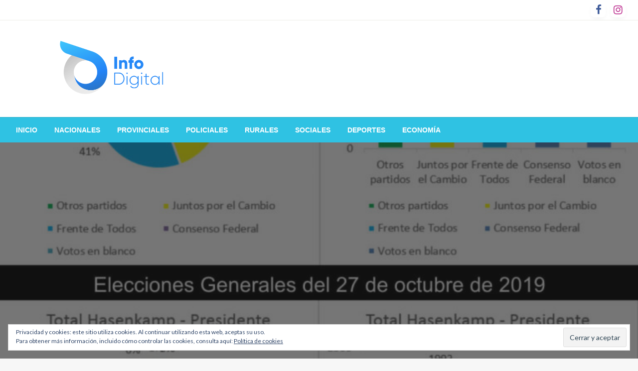

--- FILE ---
content_type: text/html; charset=UTF-8
request_url: https://infodigital.com.ar/los-numeros-de-la-elecciones-paso-y-general-en-hasenkamp/
body_size: 28245
content:


<!DOCTYPE html>
<html lang="es">
<head>
<meta http-equiv="Content-Type" content="text/html; charset=UTF-8" />
<meta name="viewport" content="width=device-width, initial-scale=1.0">
<link rel="pingback" href="https://infodigital.com.ar/xmlrpc.php" />
	<meta name='robots' content='index, follow, max-image-preview:large, max-snippet:-1, max-video-preview:-1' />
<script type="text/javascript" >                function apbct_attach_event_handler__backend(elem, event, callback){                    if(typeof window.addEventListener === "function") elem.addEventListener(event, callback);                    else                                              elem.attachEvent(event, callback);                }                apbct_attach_event_handler__backend(window, 'load', function(){                    if (typeof ctSetCookie === "function")                        ctSetCookie('ct_checkjs', 'e93a0265557dd740a6715128f9304b4f4b2a6b6e64dd9c46c51ab8759e0a6208' );                    else                         console.log('APBCT ERROR: apbct-public--functions is not loaded.');                });    </script>
	<!-- This site is optimized with the Yoast SEO plugin v17.6 - https://yoast.com/wordpress/plugins/seo/ -->
	<title>Los números de la elecciones PASO y GENERAL en Hasenkamp - InfoDigital</title>
	<link rel="canonical" href="https://infodigital.com.ar/los-numeros-de-la-elecciones-paso-y-general-en-hasenkamp/" />
	<meta property="og:locale" content="es_ES" />
	<meta property="og:type" content="article" />
	<meta property="og:title" content="Los números de la elecciones PASO y GENERAL en Hasenkamp - InfoDigital" />
	<meta property="og:description" content="Las elecciones dejaron varios números a favor y en contra Varias conjeturas se hacían este domingo por la tarde-noche, luego de conocerse los resultados de las elecciones nacionales en Hasenkamp, las cuales consagraron a Alberto Fernandez como nuevo Presidente de..." />
	<meta property="og:url" content="https://infodigital.com.ar/los-numeros-de-la-elecciones-paso-y-general-en-hasenkamp/" />
	<meta property="og:site_name" content="InfoDigital" />
	<meta property="article:published_time" content="2019-10-28T22:15:37+00:00" />
	<meta property="article:modified_time" content="2019-10-28T22:15:46+00:00" />
	<meta property="og:image" content="https://infodigital.com.ar/wp-content/uploads/2019/10/75315963_3045624648797807_8198720430622638080_o.jpg" />
	<meta property="og:image:width" content="1000" />
	<meta property="og:image:height" content="1000" />
	<meta name="twitter:card" content="summary_large_image" />
	<meta name="twitter:label1" content="Escrito por" />
	<meta name="twitter:data1" content="Info Digital" />
	<meta name="twitter:label2" content="Tiempo de lectura" />
	<meta name="twitter:data2" content="1 minuto" />
	<script type="application/ld+json" class="yoast-schema-graph">{"@context":"https://schema.org","@graph":[{"@type":"WebSite","@id":"https://infodigital.com.ar/#website","url":"https://infodigital.com.ar/","name":"InfoDigital","description":"Toda la informaci\u00f3n de Entre Rios, Paran\u00e1 Campa\u00f1a y Zona de la manera mas f\u00e1cil y r\u00e1pida","potentialAction":[{"@type":"SearchAction","target":{"@type":"EntryPoint","urlTemplate":"https://infodigital.com.ar/?s={search_term_string}"},"query-input":"required name=search_term_string"}],"inLanguage":"es"},{"@type":"ImageObject","@id":"https://infodigital.com.ar/los-numeros-de-la-elecciones-paso-y-general-en-hasenkamp/#primaryimage","inLanguage":"es","url":"https://infodigital.com.ar/wp-content/uploads/2019/10/75315963_3045624648797807_8198720430622638080_o.jpg","contentUrl":"https://infodigital.com.ar/wp-content/uploads/2019/10/75315963_3045624648797807_8198720430622638080_o.jpg","width":1000,"height":1000},{"@type":"WebPage","@id":"https://infodigital.com.ar/los-numeros-de-la-elecciones-paso-y-general-en-hasenkamp/#webpage","url":"https://infodigital.com.ar/los-numeros-de-la-elecciones-paso-y-general-en-hasenkamp/","name":"Los n\u00fameros de la elecciones PASO y GENERAL en Hasenkamp - InfoDigital","isPartOf":{"@id":"https://infodigital.com.ar/#website"},"primaryImageOfPage":{"@id":"https://infodigital.com.ar/los-numeros-de-la-elecciones-paso-y-general-en-hasenkamp/#primaryimage"},"datePublished":"2019-10-28T22:15:37+00:00","dateModified":"2019-10-28T22:15:46+00:00","author":{"@id":"https://infodigital.com.ar/#/schema/person/731c113fb9bf117840b4eb01f54d3322"},"breadcrumb":{"@id":"https://infodigital.com.ar/los-numeros-de-la-elecciones-paso-y-general-en-hasenkamp/#breadcrumb"},"inLanguage":"es","potentialAction":[{"@type":"ReadAction","target":["https://infodigital.com.ar/los-numeros-de-la-elecciones-paso-y-general-en-hasenkamp/"]}]},{"@type":"BreadcrumbList","@id":"https://infodigital.com.ar/los-numeros-de-la-elecciones-paso-y-general-en-hasenkamp/#breadcrumb","itemListElement":[{"@type":"ListItem","position":1,"name":"Portada","item":"https://infodigital.com.ar/"},{"@type":"ListItem","position":2,"name":"Los n\u00fameros de la elecciones PASO y GENERAL en Hasenkamp"}]},{"@type":"Person","@id":"https://infodigital.com.ar/#/schema/person/731c113fb9bf117840b4eb01f54d3322","name":"Info Digital","image":{"@type":"ImageObject","@id":"https://infodigital.com.ar/#personlogo","inLanguage":"es","url":"https://secure.gravatar.com/avatar/d3616ad91005ac2c03e8ea1bb3b51260?s=96&d=mm&r=g","contentUrl":"https://secure.gravatar.com/avatar/d3616ad91005ac2c03e8ea1bb3b51260?s=96&d=mm&r=g","caption":"Info Digital"},"sameAs":["http://infodigital.com.ar/"],"url":"https://infodigital.com.ar/author/webmaster/"}]}</script>
	<!-- / Yoast SEO plugin. -->


<link rel='dns-prefetch' href='//secure.gravatar.com' />
<link rel='dns-prefetch' href='//fonts.googleapis.com' />
<link rel='dns-prefetch' href='//jetpack.wordpress.com' />
<link rel='dns-prefetch' href='//s0.wp.com' />
<link rel='dns-prefetch' href='//s1.wp.com' />
<link rel='dns-prefetch' href='//s2.wp.com' />
<link rel='dns-prefetch' href='//public-api.wordpress.com' />
<link rel='dns-prefetch' href='//0.gravatar.com' />
<link rel='dns-prefetch' href='//1.gravatar.com' />
<link rel='dns-prefetch' href='//2.gravatar.com' />
<link rel='dns-prefetch' href='//widgets.wp.com' />
<link rel='dns-prefetch' href='//v0.wordpress.com' />
<link rel="alternate" type="application/rss+xml" title="InfoDigital &raquo; Feed" href="https://infodigital.com.ar/feed/" />
<link rel="alternate" type="application/rss+xml" title="InfoDigital &raquo; Feed de los comentarios" href="https://infodigital.com.ar/comments/feed/" />
<link rel="alternate" type="application/rss+xml" title="InfoDigital &raquo; Comentario Los números de la elecciones PASO y GENERAL en Hasenkamp del feed" href="https://infodigital.com.ar/los-numeros-de-la-elecciones-paso-y-general-en-hasenkamp/feed/" />
		<!-- This site uses the Google Analytics by MonsterInsights plugin v8.2.0 - Using Analytics tracking - https://www.monsterinsights.com/ -->
		<!-- Nota: MonsterInsights no está actualmente configurado en este sitio. El dueño del sitio necesita identificarse usando su cuenta de Google Analytics en el panel de ajustes de MonsterInsights. -->
					<!-- No UA code set -->
				<!-- / Google Analytics by MonsterInsights -->
		<script type="text/javascript">
window._wpemojiSettings = {"baseUrl":"https:\/\/s.w.org\/images\/core\/emoji\/14.0.0\/72x72\/","ext":".png","svgUrl":"https:\/\/s.w.org\/images\/core\/emoji\/14.0.0\/svg\/","svgExt":".svg","source":{"concatemoji":"https:\/\/infodigital.com.ar\/wp-includes\/js\/wp-emoji-release.min.js?ver=6.1.9"}};
/*! This file is auto-generated */
!function(e,a,t){var n,r,o,i=a.createElement("canvas"),p=i.getContext&&i.getContext("2d");function s(e,t){var a=String.fromCharCode,e=(p.clearRect(0,0,i.width,i.height),p.fillText(a.apply(this,e),0,0),i.toDataURL());return p.clearRect(0,0,i.width,i.height),p.fillText(a.apply(this,t),0,0),e===i.toDataURL()}function c(e){var t=a.createElement("script");t.src=e,t.defer=t.type="text/javascript",a.getElementsByTagName("head")[0].appendChild(t)}for(o=Array("flag","emoji"),t.supports={everything:!0,everythingExceptFlag:!0},r=0;r<o.length;r++)t.supports[o[r]]=function(e){if(p&&p.fillText)switch(p.textBaseline="top",p.font="600 32px Arial",e){case"flag":return s([127987,65039,8205,9895,65039],[127987,65039,8203,9895,65039])?!1:!s([55356,56826,55356,56819],[55356,56826,8203,55356,56819])&&!s([55356,57332,56128,56423,56128,56418,56128,56421,56128,56430,56128,56423,56128,56447],[55356,57332,8203,56128,56423,8203,56128,56418,8203,56128,56421,8203,56128,56430,8203,56128,56423,8203,56128,56447]);case"emoji":return!s([129777,127995,8205,129778,127999],[129777,127995,8203,129778,127999])}return!1}(o[r]),t.supports.everything=t.supports.everything&&t.supports[o[r]],"flag"!==o[r]&&(t.supports.everythingExceptFlag=t.supports.everythingExceptFlag&&t.supports[o[r]]);t.supports.everythingExceptFlag=t.supports.everythingExceptFlag&&!t.supports.flag,t.DOMReady=!1,t.readyCallback=function(){t.DOMReady=!0},t.supports.everything||(n=function(){t.readyCallback()},a.addEventListener?(a.addEventListener("DOMContentLoaded",n,!1),e.addEventListener("load",n,!1)):(e.attachEvent("onload",n),a.attachEvent("onreadystatechange",function(){"complete"===a.readyState&&t.readyCallback()})),(e=t.source||{}).concatemoji?c(e.concatemoji):e.wpemoji&&e.twemoji&&(c(e.twemoji),c(e.wpemoji)))}(window,document,window._wpemojiSettings);
</script>
<style type="text/css">
img.wp-smiley,
img.emoji {
	display: inline !important;
	border: none !important;
	box-shadow: none !important;
	height: 1em !important;
	width: 1em !important;
	margin: 0 0.07em !important;
	vertical-align: -0.1em !important;
	background: none !important;
	padding: 0 !important;
}
</style>
	
		<style>
		.wc_apbct_email_id {
			display: none !important;
		}
		</style>
<link rel='stylesheet' id='wp-block-library-css' href='https://infodigital.com.ar/wp-includes/css/dist/block-library/style.min.css?ver=6.1.9' type='text/css' media='all' />
<style id='wp-block-library-inline-css' type='text/css'>
.has-text-align-justify{text-align:justify;}
</style>
<style id='wp-block-library-theme-inline-css' type='text/css'>
.wp-block-audio figcaption{color:#555;font-size:13px;text-align:center}.is-dark-theme .wp-block-audio figcaption{color:hsla(0,0%,100%,.65)}.wp-block-audio{margin:0 0 1em}.wp-block-code{border:1px solid #ccc;border-radius:4px;font-family:Menlo,Consolas,monaco,monospace;padding:.8em 1em}.wp-block-embed figcaption{color:#555;font-size:13px;text-align:center}.is-dark-theme .wp-block-embed figcaption{color:hsla(0,0%,100%,.65)}.wp-block-embed{margin:0 0 1em}.blocks-gallery-caption{color:#555;font-size:13px;text-align:center}.is-dark-theme .blocks-gallery-caption{color:hsla(0,0%,100%,.65)}.wp-block-image figcaption{color:#555;font-size:13px;text-align:center}.is-dark-theme .wp-block-image figcaption{color:hsla(0,0%,100%,.65)}.wp-block-image{margin:0 0 1em}.wp-block-pullquote{border-top:4px solid;border-bottom:4px solid;margin-bottom:1.75em;color:currentColor}.wp-block-pullquote__citation,.wp-block-pullquote cite,.wp-block-pullquote footer{color:currentColor;text-transform:uppercase;font-size:.8125em;font-style:normal}.wp-block-quote{border-left:.25em solid;margin:0 0 1.75em;padding-left:1em}.wp-block-quote cite,.wp-block-quote footer{color:currentColor;font-size:.8125em;position:relative;font-style:normal}.wp-block-quote.has-text-align-right{border-left:none;border-right:.25em solid;padding-left:0;padding-right:1em}.wp-block-quote.has-text-align-center{border:none;padding-left:0}.wp-block-quote.is-large,.wp-block-quote.is-style-large,.wp-block-quote.is-style-plain{border:none}.wp-block-search .wp-block-search__label{font-weight:700}.wp-block-search__button{border:1px solid #ccc;padding:.375em .625em}:where(.wp-block-group.has-background){padding:1.25em 2.375em}.wp-block-separator.has-css-opacity{opacity:.4}.wp-block-separator{border:none;border-bottom:2px solid;margin-left:auto;margin-right:auto}.wp-block-separator.has-alpha-channel-opacity{opacity:1}.wp-block-separator:not(.is-style-wide):not(.is-style-dots){width:100px}.wp-block-separator.has-background:not(.is-style-dots){border-bottom:none;height:1px}.wp-block-separator.has-background:not(.is-style-wide):not(.is-style-dots){height:2px}.wp-block-table{margin:"0 0 1em 0"}.wp-block-table thead{border-bottom:3px solid}.wp-block-table tfoot{border-top:3px solid}.wp-block-table td,.wp-block-table th{word-break:normal}.wp-block-table figcaption{color:#555;font-size:13px;text-align:center}.is-dark-theme .wp-block-table figcaption{color:hsla(0,0%,100%,.65)}.wp-block-video figcaption{color:#555;font-size:13px;text-align:center}.is-dark-theme .wp-block-video figcaption{color:hsla(0,0%,100%,.65)}.wp-block-video{margin:0 0 1em}.wp-block-template-part.has-background{padding:1.25em 2.375em;margin-top:0;margin-bottom:0}
</style>
<style id='feedzy-rss-feeds-loop-style-inline-css' type='text/css'>
.wp-block-feedzy-rss-feeds-loop{display:grid;gap:24px;grid-template-columns:repeat(1,1fr)}@media(min-width:782px){.wp-block-feedzy-rss-feeds-loop.feedzy-loop-columns-2,.wp-block-feedzy-rss-feeds-loop.feedzy-loop-columns-3,.wp-block-feedzy-rss-feeds-loop.feedzy-loop-columns-4,.wp-block-feedzy-rss-feeds-loop.feedzy-loop-columns-5{grid-template-columns:repeat(2,1fr)}}@media(min-width:960px){.wp-block-feedzy-rss-feeds-loop.feedzy-loop-columns-2{grid-template-columns:repeat(2,1fr)}.wp-block-feedzy-rss-feeds-loop.feedzy-loop-columns-3{grid-template-columns:repeat(3,1fr)}.wp-block-feedzy-rss-feeds-loop.feedzy-loop-columns-4{grid-template-columns:repeat(4,1fr)}.wp-block-feedzy-rss-feeds-loop.feedzy-loop-columns-5{grid-template-columns:repeat(5,1fr)}}.wp-block-feedzy-rss-feeds-loop .wp-block-image.is-style-rounded img{border-radius:9999px}.wp-block-feedzy-rss-feeds-loop .wp-block-image:has(:is(img:not([src]),img[src=""])){display:none}

</style>
<link rel='stylesheet' id='mediaelement-css' href='https://infodigital.com.ar/wp-includes/js/mediaelement/mediaelementplayer-legacy.min.css?ver=4.2.17' type='text/css' media='all' />
<link rel='stylesheet' id='wp-mediaelement-css' href='https://infodigital.com.ar/wp-includes/js/mediaelement/wp-mediaelement.min.css?ver=6.1.9' type='text/css' media='all' />
<link rel='stylesheet' id='classic-theme-styles-css' href='https://infodigital.com.ar/wp-includes/css/classic-themes.min.css?ver=1' type='text/css' media='all' />
<style id='global-styles-inline-css' type='text/css'>
body{--wp--preset--color--black: #000000;--wp--preset--color--cyan-bluish-gray: #abb8c3;--wp--preset--color--white: #ffffff;--wp--preset--color--pale-pink: #f78da7;--wp--preset--color--vivid-red: #cf2e2e;--wp--preset--color--luminous-vivid-orange: #ff6900;--wp--preset--color--luminous-vivid-amber: #fcb900;--wp--preset--color--light-green-cyan: #7bdcb5;--wp--preset--color--vivid-green-cyan: #00d084;--wp--preset--color--pale-cyan-blue: #8ed1fc;--wp--preset--color--vivid-cyan-blue: #0693e3;--wp--preset--color--vivid-purple: #9b51e0;--wp--preset--color--strong-blue: #0073aa;--wp--preset--color--lighter-blue: #229fd8;--wp--preset--color--very-light-gray: #eee;--wp--preset--color--very-dark-gray: #444;--wp--preset--gradient--vivid-cyan-blue-to-vivid-purple: linear-gradient(135deg,rgba(6,147,227,1) 0%,rgb(155,81,224) 100%);--wp--preset--gradient--light-green-cyan-to-vivid-green-cyan: linear-gradient(135deg,rgb(122,220,180) 0%,rgb(0,208,130) 100%);--wp--preset--gradient--luminous-vivid-amber-to-luminous-vivid-orange: linear-gradient(135deg,rgba(252,185,0,1) 0%,rgba(255,105,0,1) 100%);--wp--preset--gradient--luminous-vivid-orange-to-vivid-red: linear-gradient(135deg,rgba(255,105,0,1) 0%,rgb(207,46,46) 100%);--wp--preset--gradient--very-light-gray-to-cyan-bluish-gray: linear-gradient(135deg,rgb(238,238,238) 0%,rgb(169,184,195) 100%);--wp--preset--gradient--cool-to-warm-spectrum: linear-gradient(135deg,rgb(74,234,220) 0%,rgb(151,120,209) 20%,rgb(207,42,186) 40%,rgb(238,44,130) 60%,rgb(251,105,98) 80%,rgb(254,248,76) 100%);--wp--preset--gradient--blush-light-purple: linear-gradient(135deg,rgb(255,206,236) 0%,rgb(152,150,240) 100%);--wp--preset--gradient--blush-bordeaux: linear-gradient(135deg,rgb(254,205,165) 0%,rgb(254,45,45) 50%,rgb(107,0,62) 100%);--wp--preset--gradient--luminous-dusk: linear-gradient(135deg,rgb(255,203,112) 0%,rgb(199,81,192) 50%,rgb(65,88,208) 100%);--wp--preset--gradient--pale-ocean: linear-gradient(135deg,rgb(255,245,203) 0%,rgb(182,227,212) 50%,rgb(51,167,181) 100%);--wp--preset--gradient--electric-grass: linear-gradient(135deg,rgb(202,248,128) 0%,rgb(113,206,126) 100%);--wp--preset--gradient--midnight: linear-gradient(135deg,rgb(2,3,129) 0%,rgb(40,116,252) 100%);--wp--preset--duotone--dark-grayscale: url('#wp-duotone-dark-grayscale');--wp--preset--duotone--grayscale: url('#wp-duotone-grayscale');--wp--preset--duotone--purple-yellow: url('#wp-duotone-purple-yellow');--wp--preset--duotone--blue-red: url('#wp-duotone-blue-red');--wp--preset--duotone--midnight: url('#wp-duotone-midnight');--wp--preset--duotone--magenta-yellow: url('#wp-duotone-magenta-yellow');--wp--preset--duotone--purple-green: url('#wp-duotone-purple-green');--wp--preset--duotone--blue-orange: url('#wp-duotone-blue-orange');--wp--preset--font-size--small: 13px;--wp--preset--font-size--medium: 20px;--wp--preset--font-size--large: 36px;--wp--preset--font-size--x-large: 42px;--wp--preset--spacing--20: 0.44rem;--wp--preset--spacing--30: 0.67rem;--wp--preset--spacing--40: 1rem;--wp--preset--spacing--50: 1.5rem;--wp--preset--spacing--60: 2.25rem;--wp--preset--spacing--70: 3.38rem;--wp--preset--spacing--80: 5.06rem;}:where(.is-layout-flex){gap: 0.5em;}body .is-layout-flow > .alignleft{float: left;margin-inline-start: 0;margin-inline-end: 2em;}body .is-layout-flow > .alignright{float: right;margin-inline-start: 2em;margin-inline-end: 0;}body .is-layout-flow > .aligncenter{margin-left: auto !important;margin-right: auto !important;}body .is-layout-constrained > .alignleft{float: left;margin-inline-start: 0;margin-inline-end: 2em;}body .is-layout-constrained > .alignright{float: right;margin-inline-start: 2em;margin-inline-end: 0;}body .is-layout-constrained > .aligncenter{margin-left: auto !important;margin-right: auto !important;}body .is-layout-constrained > :where(:not(.alignleft):not(.alignright):not(.alignfull)){max-width: var(--wp--style--global--content-size);margin-left: auto !important;margin-right: auto !important;}body .is-layout-constrained > .alignwide{max-width: var(--wp--style--global--wide-size);}body .is-layout-flex{display: flex;}body .is-layout-flex{flex-wrap: wrap;align-items: center;}body .is-layout-flex > *{margin: 0;}:where(.wp-block-columns.is-layout-flex){gap: 2em;}.has-black-color{color: var(--wp--preset--color--black) !important;}.has-cyan-bluish-gray-color{color: var(--wp--preset--color--cyan-bluish-gray) !important;}.has-white-color{color: var(--wp--preset--color--white) !important;}.has-pale-pink-color{color: var(--wp--preset--color--pale-pink) !important;}.has-vivid-red-color{color: var(--wp--preset--color--vivid-red) !important;}.has-luminous-vivid-orange-color{color: var(--wp--preset--color--luminous-vivid-orange) !important;}.has-luminous-vivid-amber-color{color: var(--wp--preset--color--luminous-vivid-amber) !important;}.has-light-green-cyan-color{color: var(--wp--preset--color--light-green-cyan) !important;}.has-vivid-green-cyan-color{color: var(--wp--preset--color--vivid-green-cyan) !important;}.has-pale-cyan-blue-color{color: var(--wp--preset--color--pale-cyan-blue) !important;}.has-vivid-cyan-blue-color{color: var(--wp--preset--color--vivid-cyan-blue) !important;}.has-vivid-purple-color{color: var(--wp--preset--color--vivid-purple) !important;}.has-black-background-color{background-color: var(--wp--preset--color--black) !important;}.has-cyan-bluish-gray-background-color{background-color: var(--wp--preset--color--cyan-bluish-gray) !important;}.has-white-background-color{background-color: var(--wp--preset--color--white) !important;}.has-pale-pink-background-color{background-color: var(--wp--preset--color--pale-pink) !important;}.has-vivid-red-background-color{background-color: var(--wp--preset--color--vivid-red) !important;}.has-luminous-vivid-orange-background-color{background-color: var(--wp--preset--color--luminous-vivid-orange) !important;}.has-luminous-vivid-amber-background-color{background-color: var(--wp--preset--color--luminous-vivid-amber) !important;}.has-light-green-cyan-background-color{background-color: var(--wp--preset--color--light-green-cyan) !important;}.has-vivid-green-cyan-background-color{background-color: var(--wp--preset--color--vivid-green-cyan) !important;}.has-pale-cyan-blue-background-color{background-color: var(--wp--preset--color--pale-cyan-blue) !important;}.has-vivid-cyan-blue-background-color{background-color: var(--wp--preset--color--vivid-cyan-blue) !important;}.has-vivid-purple-background-color{background-color: var(--wp--preset--color--vivid-purple) !important;}.has-black-border-color{border-color: var(--wp--preset--color--black) !important;}.has-cyan-bluish-gray-border-color{border-color: var(--wp--preset--color--cyan-bluish-gray) !important;}.has-white-border-color{border-color: var(--wp--preset--color--white) !important;}.has-pale-pink-border-color{border-color: var(--wp--preset--color--pale-pink) !important;}.has-vivid-red-border-color{border-color: var(--wp--preset--color--vivid-red) !important;}.has-luminous-vivid-orange-border-color{border-color: var(--wp--preset--color--luminous-vivid-orange) !important;}.has-luminous-vivid-amber-border-color{border-color: var(--wp--preset--color--luminous-vivid-amber) !important;}.has-light-green-cyan-border-color{border-color: var(--wp--preset--color--light-green-cyan) !important;}.has-vivid-green-cyan-border-color{border-color: var(--wp--preset--color--vivid-green-cyan) !important;}.has-pale-cyan-blue-border-color{border-color: var(--wp--preset--color--pale-cyan-blue) !important;}.has-vivid-cyan-blue-border-color{border-color: var(--wp--preset--color--vivid-cyan-blue) !important;}.has-vivid-purple-border-color{border-color: var(--wp--preset--color--vivid-purple) !important;}.has-vivid-cyan-blue-to-vivid-purple-gradient-background{background: var(--wp--preset--gradient--vivid-cyan-blue-to-vivid-purple) !important;}.has-light-green-cyan-to-vivid-green-cyan-gradient-background{background: var(--wp--preset--gradient--light-green-cyan-to-vivid-green-cyan) !important;}.has-luminous-vivid-amber-to-luminous-vivid-orange-gradient-background{background: var(--wp--preset--gradient--luminous-vivid-amber-to-luminous-vivid-orange) !important;}.has-luminous-vivid-orange-to-vivid-red-gradient-background{background: var(--wp--preset--gradient--luminous-vivid-orange-to-vivid-red) !important;}.has-very-light-gray-to-cyan-bluish-gray-gradient-background{background: var(--wp--preset--gradient--very-light-gray-to-cyan-bluish-gray) !important;}.has-cool-to-warm-spectrum-gradient-background{background: var(--wp--preset--gradient--cool-to-warm-spectrum) !important;}.has-blush-light-purple-gradient-background{background: var(--wp--preset--gradient--blush-light-purple) !important;}.has-blush-bordeaux-gradient-background{background: var(--wp--preset--gradient--blush-bordeaux) !important;}.has-luminous-dusk-gradient-background{background: var(--wp--preset--gradient--luminous-dusk) !important;}.has-pale-ocean-gradient-background{background: var(--wp--preset--gradient--pale-ocean) !important;}.has-electric-grass-gradient-background{background: var(--wp--preset--gradient--electric-grass) !important;}.has-midnight-gradient-background{background: var(--wp--preset--gradient--midnight) !important;}.has-small-font-size{font-size: var(--wp--preset--font-size--small) !important;}.has-medium-font-size{font-size: var(--wp--preset--font-size--medium) !important;}.has-large-font-size{font-size: var(--wp--preset--font-size--large) !important;}.has-x-large-font-size{font-size: var(--wp--preset--font-size--x-large) !important;}
.wp-block-navigation a:where(:not(.wp-element-button)){color: inherit;}
:where(.wp-block-columns.is-layout-flex){gap: 2em;}
.wp-block-pullquote{font-size: 1.5em;line-height: 1.6;}
</style>
<link rel='stylesheet' id='newspaperss_core-css' href='https://infodigital.com.ar/wp-content/themes/newspaperss/css/newspaperss.min.css?ver=1.0' type='text/css' media='all' />
<link rel='stylesheet' id='fontawesome-css' href='https://infodigital.com.ar/wp-content/themes/newspaperss/fonts/awesome/css/font-awesome.min.css?ver=1' type='text/css' media='all' />
<link rel='stylesheet' id='newspaperss-fonts-css' href='//fonts.googleapis.com/css?family=Ubuntu%3A400%2C500%2C700%7CLato%3A400%2C700%2C400italic%2C700italic%7COpen+Sans%3A400%2C400italic%2C700&#038;subset=latin%2Clatin-ext' type='text/css' media='all' />
<link rel='stylesheet' id='newspaperss-style-css' href='https://infodigital.com.ar/wp-content/themes/newspaperss/style.css?ver=1.1.0' type='text/css' media='all' />
<style id='newspaperss-style-inline-css' type='text/css'>
.tagcloud a ,
	.post-cat-info a,
	.lates-post-warp .button.secondary,
	.comment-form .form-submit input#submit,
	a.box-comment-btn,
	.comment-form .form-submit input[type='submit'],
	h2.comment-reply-title,
	.widget_search .search-submit,
	.woocommerce nav.woocommerce-pagination ul li span.current,
	.woocommerce ul.products li.product .button,
	.woocommerce div.product form.cart .button,
	.woocommerce #respond input#submit.alt, .woocommerce a.button.alt,
	.woocommerce button.button.alt, .woocommerce input.button.alt,
	.woocommerce #respond input#submit, .woocommerce a.button,
	.woocommerce button.button, .woocommerce input.button,
	.pagination li a,
	.author-links a,
	#blog-content .navigation .nav-links .current,
	.bubbly-button,
	.scroll_to_top
	{
		color: #ffffff !important;
	}.tagcloud a:hover ,
		.post-cat-info a:hover,
		.lates-post-warp .button.secondary:hover,
		.comment-form .form-submit input#submit:hover,
		a.box-comment-btn:hover,
		.comment-form .form-submit input[type='submit']:hover,
		.widget_search .search-submit:hover,
		.pagination li a:hover,
		.author-links a:hover,
		.head-bottom-area  .is-dropdown-submenu .is-dropdown-submenu-item :hover,
		.woocommerce div.product div.summary a,
		.bubbly-button:hover,
		.slider-right .post-header .post-cat-info .cat-info-el:hover
		{
			color: #ffffff !important;
		}.slider-container .cat-info-el,
		.slider-right .post-header .post-cat-info .cat-info-el
		{
			color: #ffffff !important;
		}
		woocommerce-product-details__short-description,
		.woocommerce div.product .product_title,
		.woocommerce div.product p.price,
		.woocommerce div.product span.price
		{
			color: #232323 ;
		}#footer .top-footer-wrap .textwidget p,
		#footer .top-footer-wrap,
		#footer .block-content-recent .card-section .post-list .post-title a,
		#footer .block-content-recent .post-list .post-meta-info .meta-info-el,
		#footer .widget_nav_menu .widget li a,
		#footer .widget li a
		{
			color: #ffffff  ;
		}.head-bottom-area .dropdown.menu a,
	.search-wrap .search-field,
	.head-bottom-area .dropdown.menu .is-dropdown-submenu > li a,
	.home .head-bottom-area .dropdown.menu .current-menu-item a
	{
		color: #fff  ;
	}
	.search-wrap::before
	{
		background-color: #fff  ;
	}
	.search-wrap
	{
		border-color: #fff  ;
	}
	.main-menu .is-dropdown-submenu .is-dropdown-submenu-parent.opens-left > a::after,
	.is-dropdown-submenu .is-dropdown-submenu-parent.opens-right > a::after
	{
		border-right-color: #fff  ;
	}
</style>
<!-- Inline jetpack_facebook_likebox -->
<style id='jetpack_facebook_likebox-inline-css' type='text/css'>
.widget_facebook_likebox {
	overflow: hidden;
}

</style>
<link rel='stylesheet' id='social-logos-css' href='https://infodigital.com.ar/wp-content/plugins/jetpack/_inc/social-logos/social-logos.min.css?ver=10.3.2' type='text/css' media='all' />
<link rel='stylesheet' id='jetpack_css-css' href='https://infodigital.com.ar/wp-content/plugins/jetpack/css/jetpack.css?ver=10.3.2' type='text/css' media='all' />
<script type='text/javascript' id='jetpack_related-posts-js-extra'>
/* <![CDATA[ */
var related_posts_js_options = {"post_heading":"h4"};
/* ]]> */
</script>
<script type='text/javascript' src='https://infodigital.com.ar/wp-content/plugins/jetpack/_inc/build/related-posts/related-posts.min.js?ver=20210930' id='jetpack_related-posts-js'></script>
<script type='text/javascript' src='https://infodigital.com.ar/wp-includes/js/jquery/jquery.min.js?ver=3.6.1' id='jquery-core-js'></script>
<script type='text/javascript' src='https://infodigital.com.ar/wp-includes/js/jquery/jquery-migrate.min.js?ver=3.3.2' id='jquery-migrate-js'></script>
<script type='text/javascript' id='ct_public_functions-js-extra'>
/* <![CDATA[ */
var ctPublicFunctions = {"_ajax_nonce":"d05cd15279","_rest_nonce":"3f2d5ac758","_ajax_url":"\/wp-admin\/admin-ajax.php","_rest_url":"https:\/\/infodigital.com.ar\/wp-json\/","data__cookies_type":"native","data__ajax_type":"rest","text__wait_for_decoding":"Wait for decoding...","cookiePrefix":""};
/* ]]> */
</script>
<script type='text/javascript' src='https://infodigital.com.ar/wp-content/plugins/cleantalk-spam-protect/js/apbct-public--functions.min.js?ver=5.178' id='ct_public_functions-js'></script>
<script type='text/javascript' id='ct_public-js-extra'>
/* <![CDATA[ */
var ctPublic = {"pixel__setting":"3","pixel__enabled":"1","pixel__url":"https:\/\/moderate9.cleantalk.org\/pixel\/96716ff3d4662f25c7cdc03f7c8ef859.gif","data__email_check_before_post":"1","data__cookies_type":"native","data__visible_fields_required":"1"};
/* ]]> */
</script>
<script type='text/javascript' src='https://infodigital.com.ar/wp-content/plugins/cleantalk-spam-protect/js/apbct-public.min.js?ver=5.178' id='ct_public-js'></script>
<script type='text/javascript' src='https://infodigital.com.ar/wp-content/plugins/cleantalk-spam-protect/js/cleantalk-modal.min.js?ver=5.178' id='cleantalk-modal-js'></script>
<script type='text/javascript' src='https://infodigital.com.ar/wp-content/plugins/stop-user-enumeration/frontend/js/frontend.js?ver=1.3.2' id='stop-user-enumeration-js'></script>
<script type='text/javascript' src='https://infodigital.com.ar/wp-content/themes/newspaperss/js/newspaperss.min.js?ver=1' id='newspaperss_js-js'></script>
<script type='text/javascript' src='https://infodigital.com.ar/wp-content/themes/newspaperss/js/newspaperss_other.min.js?ver=1' id='newspaperss_other-js'></script>
<link rel="https://api.w.org/" href="https://infodigital.com.ar/wp-json/" /><link rel="alternate" type="application/json" href="https://infodigital.com.ar/wp-json/wp/v2/posts/3226" /><link rel="EditURI" type="application/rsd+xml" title="RSD" href="https://infodigital.com.ar/xmlrpc.php?rsd" />
<link rel="wlwmanifest" type="application/wlwmanifest+xml" href="https://infodigital.com.ar/wp-includes/wlwmanifest.xml" />

<link rel='shortlink' href='https://wp.me/p8Jy5o-Q2' />
<link rel="alternate" type="application/json+oembed" href="https://infodigital.com.ar/wp-json/oembed/1.0/embed?url=https%3A%2F%2Finfodigital.com.ar%2Flos-numeros-de-la-elecciones-paso-y-general-en-hasenkamp%2F" />
<link rel="alternate" type="text/xml+oembed" href="https://infodigital.com.ar/wp-json/oembed/1.0/embed?url=https%3A%2F%2Finfodigital.com.ar%2Flos-numeros-de-la-elecciones-paso-y-general-en-hasenkamp%2F&#038;format=xml" />
<style type="text/css">
.feedzy-rss-link-icon:after {
	content: url("https://infodigital.com.ar/wp-content/plugins/feedzy-rss-feeds/img/external-link.png");
	margin-left: 3px;
}
</style>
		<meta name="mpu-version" content="1.2.7" /><style type='text/css'>img#wpstats{display:none}</style>
		<meta name="generator" content="Powered by Visual Composer - drag and drop page builder for WordPress."/>
<!--[if lte IE 9]><link rel="stylesheet" type="text/css" href="https://infodigital.com.ar/wp-content/plugins/js_composer/assets/css/vc_lte_ie9.min.css" media="screen"><![endif]-->		<style id="newspaperss-custom-header-styles" type="text/css">
				.site-title,
		.site-description {
			position: absolute;
			clip: rect(1px, 1px, 1px, 1px);
		}
		</style>
	<link rel="icon" href="https://infodigital.com.ar/wp-content/uploads/2021/09/cropped-cropped-Info-Digital-Logo-PNG-2-32x32.png" sizes="32x32" />
<link rel="icon" href="https://infodigital.com.ar/wp-content/uploads/2021/09/cropped-cropped-Info-Digital-Logo-PNG-2-192x192.png" sizes="192x192" />
<link rel="apple-touch-icon" href="https://infodigital.com.ar/wp-content/uploads/2021/09/cropped-cropped-Info-Digital-Logo-PNG-2-180x180.png" />
<meta name="msapplication-TileImage" content="https://infodigital.com.ar/wp-content/uploads/2021/09/cropped-cropped-Info-Digital-Logo-PNG-2-270x270.png" />
<style type="text/css" id="wp-custom-css">time.entry-date.published {
display: none;
}</style><style id="kirki-inline-styles">#topmenu .top-bar .menu a{color:#282828;}#topmenu{background-color:#fff;border-bottom-color:#ecede7;}#topmenu .top-bar .top-bar-left .menu a{font-size:0.75rem;}#header-top .head-top-area,.mobile-menu .title-bar{background-color:#ffffff;}.head-bottom-area ,.head-bottom-area .dropdown.menu .is-dropdown-submenu > li{background-color:#2fc2e3;}.head-bottom-area.is-stuck{-webkit-box-shadow:0 2px 2px 0 rgba(47,194,227,0.14), 0 3px 1px -2px rgba(47,194,227,0.2), 0 1px 5px 0 rgba(47,194,227,0.12);-moz-box-shadow:0 2px 2px 0 rgba(47,194,227,0.14), 0 3px 1px -2px rgba(47,194,227,0.2), 0 1px 5px 0 rgba(47,194,227,0.12);box-shadow:0 2px 2px 0 rgba(47,194,227,0.14), 0 3px 1px -2px rgba(47,194,227,0.2), 0 1px 5px 0 rgba(47,194,227,0.12);}.head-bottom-area .dropdown.menu .current-menu-item a{color:#63696b;}.head-bottom-area .dropdown.menu a{font-family:sans-serif;font-size:14px;font-weight:700;text-transform:uppercase;}#main-content-sticky{background:#fff;}body{font-size:inherit;letter-spacing:0px;line-height:1.6;text-transform:none;}.slider-container .post-header-outer{background:rgba(0,0,0,0.14);}.slider-container .post-header .post-title a,.slider-container .post-meta-info .meta-info-el a,.slider-container .meta-info-date{color:#fff;}.slider-container .cat-info-el,.slider-right .post-header .post-cat-info .cat-info-el{background-color:#2fc2e3;}a,.comment-title h2,h2.comment-reply-title,.sidebar-inner .widget_archive ul li a::before, .sidebar-inner .widget_categories ul li a::before, .sidebar-inner .widget_pages ul li a::before, .sidebar-inner .widget_nav_menu ul li a::before, .sidebar-inner .widget_portfolio_category ul li a::before,.defult-text a span,.woocommerce .star-rating span::before{color:#2fc2e3;}.scroll_to_top,.bubbly-button,#blog-content .navigation .nav-links .current,.woocommerce nav.woocommerce-pagination ul li span.current,.woocommerce ul.products li.product .button,.tagcloud a,.lates-post-warp .button.secondary,.pagination .current,.pagination li a,.widget_search .search-submit,.comment-form .form-submit input#submit, a.box-comment-btn,.comment-form .form-submit input[type="submit"],.cat-info-el,.comment-list .comment-reply-link,.woocommerce div.product form.cart .button, .woocommerce #respond input#submit.alt,.woocommerce a.button.alt, .woocommerce button.button.alt,.woocommerce input.button.alt, .woocommerce #respond input#submit,.woocommerce a.button, .woocommerce button.button, .woocommerce input.button,.mobile-menu .nav-bar .offcanvas-trigger{background:#2fc2e3;}.viewall-text .shadow{-webkit-box-shadow:0 2px 2px 0 rgba(0,188,212,0.3), 0 2px 8px 0 rgba(0,188,212,0.3);-moz-box-shadow:0 2px 2px 0 rgba(0,188,212,0.3), 0 2px 8px 0 rgba(0,188,212,0.3);box-shadow:0 2px 2px 0 rgba(0,188,212,0.3), 0 2px 8px 0 rgba(0,188,212,0.3);}.woocommerce .button{-webkit-box-shadow:0 2px 2px 0 rgba(0,188,212,0.3), 0 3px 1px -2px rgba(0,188,212,0.3), 0 1px 5px 0 rgba(0,188,212,0.3)!important;-moz-box-shadow:0 2px 2px 0 rgba(0,188,212,0.3), 0 3px 1px -2px rgba(0,188,212,0.3), 0 1px 5px 0 rgba(0,188,212,0.3)!important;box-shadow:0 2px 2px 0 rgba(0,188,212,0.3), 0 3px 1px -2px rgba(0,188,212,0.3), 0 1px 5px 0 rgba(0,188,212,0.3)!important;}.woocommerce .button:hover{-webkit-box-shadow:-1px 11px 23px -4px rgba(0,188,212,0.3),1px -1.5px 11px -2px  rgba(0,188,212,0.3)!important;-moz-box-shadow:-1px 11px 23px -4px rgba(0,188,212,0.3),1px -1.5px 11px -2px  rgba(0,188,212,0.3)!important;box-shadow:-1px 11px 23px -4px rgba(0,188,212,0.3),1px -1.5px 11px -2px  rgba(0,188,212,0.3)!important;}.bubbly-button{-webkit-box-shadow:0 2px 3px rgba(0,188,212,0.3);!important;-moz-box-shadow:0 2px 3px rgba(0,188,212,0.3);!important;box-shadow:0 2px 3px rgba(0,188,212,0.3);!important;}a:hover,.off-canvas .fa-window-close:focus,.tagcloud a:hover,.post-title a:hover,.single-nav .nav-left a:hover, .single-nav .nav-right a:hover,.comment-title h2:hover,h2.comment-reply-title:hover,.meta-info-comment .comments-link a:hover,.woocommerce div.product div.summary a:hover{color:#919191;}bubbly-button:focus,.slider-right .post-header .post-cat-info .cat-info-el:hover,.bubbly-button:hover,.head-bottom-area .desktop-menu .is-dropdown-submenu-parent .is-dropdown-submenu li a:hover,.tagcloud a:hover,.viewall-text .button.secondary:hover,.single-nav a:hover>.newspaper-nav-icon,.pagination .current:hover,.pagination li a:hover,.widget_search .search-submit:hover,.comment-form .form-submit input#submit:hover, a.box-comment-btn:hover, .comment-form .form-submit input[type="submit"]:hover,.cat-info-el:hover,.comment-list .comment-reply-link:hover,.bubbly-button:active{background:#919191;}.viewall-text .shadow:hover{-webkit-box-shadow:-1px 11px 15px -8px rgba(145,145,145,0.43);-moz-box-shadow:-1px 11px 15px -8px rgba(145,145,145,0.43);box-shadow:-1px 11px 15px -8px rgba(145,145,145,0.43);}.bubbly-button:hover,.bubbly-button:active{-webkit-box-shadow:0 2px 15px rgba(145,145,145,0.43);!important;-moz-box-shadow:0 2px 15px rgba(145,145,145,0.43);!important;box-shadow:0 2px 15px rgba(145,145,145,0.43);!important;}.comment-form textarea:focus,.comment-form input[type="text"]:focus,.comment-form input[type="search"]:focus,.comment-form input[type="tel"]:focus,.comment-form input[type="email"]:focus,.comment-form [type=url]:focus,.comment-form [type=password]:focus{-webkit-box-shadow:0 2px 3px rgba(145,145,145,0.43);!important;-moz-box-shadow:0 2px 3px rgba(145,145,145,0.43);!important;box-shadow:0 2px 3px rgba(145,145,145,0.43);!important;}a:focus{outline-color:#919191;text-decoration-color:#919191;}.sliderlink:focus,.slider-right .thumbnail-post a:focus img{border-color:#919191;}.bubbly-button:before,.bubbly-button:after{background-image:radial-gradient(circle,#919191 20%, transparent 20%), radial-gradient(circle, transparent 20%, #919191 20%, transparent 30%), radial-gradient(circle, #919191 20%, transparent 20%), radial-gradient(circle, #919191 20%, transparent 20%), radial-gradient(circle, transparent 10%, #919191 15%, transparent 20%), radial-gradient(circle, #919191 20%, transparent 20%), radial-gradient(circle, #919191 20%, transparent 20%), radial-gradient(circle, #919191 20%, transparent 20%), radial-gradient(circle, #919191 20%, transparent 20%);;!important;}.block-header-wrap .block-title,.widget-title h3{color:#262626;}.block-header-wrap .block-title h3,.widget-title h3{border-bottom-color:#262626;}#sub_banner .breadcrumb-wraps .breadcrumbs li,#sub_banner .heade-content h1,.heade-content h1,.breadcrumbs li,.breadcrumbs a,.breadcrumbs li:not(:last-child)::after{color:#fff;}#sub_banner.sub_header_page .heade-content h1{color:#0a0a0a;}#footer .top-footer-wrap{background-color:#282828;}#footer .block-header-wrap .block-title h3,#footer .widget-title h3{color:#e3e3e3;border-bottom-color:#e3e3e3;}#footer .footer-copyright-wrap{background-color:#242424;}#footer .footer-copyright-text,.footer-copyright-text p,.footer-copyright-text li,.footer-copyright-text ul,.footer-copyright-text ol,.footer-copyright-text{color:#fff;}.woo-header-newspaperss{background:linear-gradient(to top, #f77062 0%, #fe5196 100%);;}.heade-content.woo-header-newspaperss h1,.woocommerce .woocommerce-breadcrumb a,.woocommerce .breadcrumbs li{color:#020202;}@media screen and (min-width: 64em){#wrapper{margin-top:0px;margin-bottom:0px;}}</style><noscript><style type="text/css"> .wpb_animate_when_almost_visible { opacity: 1; }</style></noscript></head>

<body class="post-template-default single single-post postid-3226 single-format-standard wp-custom-logo wpb-js-composer js-comp-ver-5.2.1 vc_responsive" id="top" >
<svg xmlns="http://www.w3.org/2000/svg" viewBox="0 0 0 0" width="0" height="0" focusable="false" role="none" style="visibility: hidden; position: absolute; left: -9999px; overflow: hidden;" ><defs><filter id="wp-duotone-dark-grayscale"><feColorMatrix color-interpolation-filters="sRGB" type="matrix" values=" .299 .587 .114 0 0 .299 .587 .114 0 0 .299 .587 .114 0 0 .299 .587 .114 0 0 " /><feComponentTransfer color-interpolation-filters="sRGB" ><feFuncR type="table" tableValues="0 0.49803921568627" /><feFuncG type="table" tableValues="0 0.49803921568627" /><feFuncB type="table" tableValues="0 0.49803921568627" /><feFuncA type="table" tableValues="1 1" /></feComponentTransfer><feComposite in2="SourceGraphic" operator="in" /></filter></defs></svg><svg xmlns="http://www.w3.org/2000/svg" viewBox="0 0 0 0" width="0" height="0" focusable="false" role="none" style="visibility: hidden; position: absolute; left: -9999px; overflow: hidden;" ><defs><filter id="wp-duotone-grayscale"><feColorMatrix color-interpolation-filters="sRGB" type="matrix" values=" .299 .587 .114 0 0 .299 .587 .114 0 0 .299 .587 .114 0 0 .299 .587 .114 0 0 " /><feComponentTransfer color-interpolation-filters="sRGB" ><feFuncR type="table" tableValues="0 1" /><feFuncG type="table" tableValues="0 1" /><feFuncB type="table" tableValues="0 1" /><feFuncA type="table" tableValues="1 1" /></feComponentTransfer><feComposite in2="SourceGraphic" operator="in" /></filter></defs></svg><svg xmlns="http://www.w3.org/2000/svg" viewBox="0 0 0 0" width="0" height="0" focusable="false" role="none" style="visibility: hidden; position: absolute; left: -9999px; overflow: hidden;" ><defs><filter id="wp-duotone-purple-yellow"><feColorMatrix color-interpolation-filters="sRGB" type="matrix" values=" .299 .587 .114 0 0 .299 .587 .114 0 0 .299 .587 .114 0 0 .299 .587 .114 0 0 " /><feComponentTransfer color-interpolation-filters="sRGB" ><feFuncR type="table" tableValues="0.54901960784314 0.98823529411765" /><feFuncG type="table" tableValues="0 1" /><feFuncB type="table" tableValues="0.71764705882353 0.25490196078431" /><feFuncA type="table" tableValues="1 1" /></feComponentTransfer><feComposite in2="SourceGraphic" operator="in" /></filter></defs></svg><svg xmlns="http://www.w3.org/2000/svg" viewBox="0 0 0 0" width="0" height="0" focusable="false" role="none" style="visibility: hidden; position: absolute; left: -9999px; overflow: hidden;" ><defs><filter id="wp-duotone-blue-red"><feColorMatrix color-interpolation-filters="sRGB" type="matrix" values=" .299 .587 .114 0 0 .299 .587 .114 0 0 .299 .587 .114 0 0 .299 .587 .114 0 0 " /><feComponentTransfer color-interpolation-filters="sRGB" ><feFuncR type="table" tableValues="0 1" /><feFuncG type="table" tableValues="0 0.27843137254902" /><feFuncB type="table" tableValues="0.5921568627451 0.27843137254902" /><feFuncA type="table" tableValues="1 1" /></feComponentTransfer><feComposite in2="SourceGraphic" operator="in" /></filter></defs></svg><svg xmlns="http://www.w3.org/2000/svg" viewBox="0 0 0 0" width="0" height="0" focusable="false" role="none" style="visibility: hidden; position: absolute; left: -9999px; overflow: hidden;" ><defs><filter id="wp-duotone-midnight"><feColorMatrix color-interpolation-filters="sRGB" type="matrix" values=" .299 .587 .114 0 0 .299 .587 .114 0 0 .299 .587 .114 0 0 .299 .587 .114 0 0 " /><feComponentTransfer color-interpolation-filters="sRGB" ><feFuncR type="table" tableValues="0 0" /><feFuncG type="table" tableValues="0 0.64705882352941" /><feFuncB type="table" tableValues="0 1" /><feFuncA type="table" tableValues="1 1" /></feComponentTransfer><feComposite in2="SourceGraphic" operator="in" /></filter></defs></svg><svg xmlns="http://www.w3.org/2000/svg" viewBox="0 0 0 0" width="0" height="0" focusable="false" role="none" style="visibility: hidden; position: absolute; left: -9999px; overflow: hidden;" ><defs><filter id="wp-duotone-magenta-yellow"><feColorMatrix color-interpolation-filters="sRGB" type="matrix" values=" .299 .587 .114 0 0 .299 .587 .114 0 0 .299 .587 .114 0 0 .299 .587 .114 0 0 " /><feComponentTransfer color-interpolation-filters="sRGB" ><feFuncR type="table" tableValues="0.78039215686275 1" /><feFuncG type="table" tableValues="0 0.94901960784314" /><feFuncB type="table" tableValues="0.35294117647059 0.47058823529412" /><feFuncA type="table" tableValues="1 1" /></feComponentTransfer><feComposite in2="SourceGraphic" operator="in" /></filter></defs></svg><svg xmlns="http://www.w3.org/2000/svg" viewBox="0 0 0 0" width="0" height="0" focusable="false" role="none" style="visibility: hidden; position: absolute; left: -9999px; overflow: hidden;" ><defs><filter id="wp-duotone-purple-green"><feColorMatrix color-interpolation-filters="sRGB" type="matrix" values=" .299 .587 .114 0 0 .299 .587 .114 0 0 .299 .587 .114 0 0 .299 .587 .114 0 0 " /><feComponentTransfer color-interpolation-filters="sRGB" ><feFuncR type="table" tableValues="0.65098039215686 0.40392156862745" /><feFuncG type="table" tableValues="0 1" /><feFuncB type="table" tableValues="0.44705882352941 0.4" /><feFuncA type="table" tableValues="1 1" /></feComponentTransfer><feComposite in2="SourceGraphic" operator="in" /></filter></defs></svg><svg xmlns="http://www.w3.org/2000/svg" viewBox="0 0 0 0" width="0" height="0" focusable="false" role="none" style="visibility: hidden; position: absolute; left: -9999px; overflow: hidden;" ><defs><filter id="wp-duotone-blue-orange"><feColorMatrix color-interpolation-filters="sRGB" type="matrix" values=" .299 .587 .114 0 0 .299 .587 .114 0 0 .299 .587 .114 0 0 .299 .587 .114 0 0 " /><feComponentTransfer color-interpolation-filters="sRGB" ><feFuncR type="table" tableValues="0.098039215686275 1" /><feFuncG type="table" tableValues="0 0.66274509803922" /><feFuncB type="table" tableValues="0.84705882352941 0.41960784313725" /><feFuncA type="table" tableValues="1 1" /></feComponentTransfer><feComposite in2="SourceGraphic" operator="in" /></filter></defs></svg><a class="skip-link screen-reader-text" href="#main-content-sticky">
	Saltar al contenido</a>

<div id="wrapper" class="grid-container no-padding small-full  z-depth-2">
	<!-- Site HEADER -->
			<div id="topmenu"   >
  <div  class="grid-container">
    <div class="top-bar">
      <div class="top-bar-left">
                </div>
      <div class="top-bar-right">
           <div class="social-btns">
        <a class="btn facebook" target="_blank" href="https://www.facebook.com/Info-Digital/">
       <i class="fa fa-facebook"></i>
     </a>
        <a class="btn instagram" target="_blank" href="https://www.instagram.com/infodigitalnoticias/">
       <i class="fa fa-instagram"></i>
     </a>
    </div>
       </div>
    </div>
  </div>
</div>
		<header id="header-top" class="header-area" >
		

<div class="head-top-area " >
  <div class="grid-container ">
  <div id="main-header" class="grid-x grid-padding-x grid-margin-y align-justify ">
    <!--  Logo -->
        <div class="cell  align-self-middle auto medium-order-1  ">
        <div id="site-title" >
          <a href="https://infodigital.com.ar/" class="custom-logo-link" rel="home"><img width="2420" height="1078" src="https://infodigital.com.ar/wp-content/uploads/2021/09/cropped-Info-Digital-Logo-PNG-2.png" class="custom-logo" alt="InfoDigital" decoding="async" srcset="https://infodigital.com.ar/wp-content/uploads/2021/09/cropped-Info-Digital-Logo-PNG-2.png 2420w, https://infodigital.com.ar/wp-content/uploads/2021/09/cropped-Info-Digital-Logo-PNG-2-300x134.png 300w, https://infodigital.com.ar/wp-content/uploads/2021/09/cropped-Info-Digital-Logo-PNG-2-1024x456.png 1024w, https://infodigital.com.ar/wp-content/uploads/2021/09/cropped-Info-Digital-Logo-PNG-2-768x342.png 768w, https://infodigital.com.ar/wp-content/uploads/2021/09/cropped-Info-Digital-Logo-PNG-2-1536x684.png 1536w, https://infodigital.com.ar/wp-content/uploads/2021/09/cropped-Info-Digital-Logo-PNG-2-2048x912.png 2048w" sizes="(max-width: 2420px) 100vw, 2420px" data-attachment-id="4675" data-permalink="https://infodigital.com.ar/cropped-info-digital-logo-png-2-png-2/" data-orig-file="https://infodigital.com.ar/wp-content/uploads/2021/09/cropped-Info-Digital-Logo-PNG-2.png" data-orig-size="2420,1078" data-comments-opened="1" data-image-meta="{&quot;aperture&quot;:&quot;0&quot;,&quot;credit&quot;:&quot;&quot;,&quot;camera&quot;:&quot;&quot;,&quot;caption&quot;:&quot;&quot;,&quot;created_timestamp&quot;:&quot;0&quot;,&quot;copyright&quot;:&quot;&quot;,&quot;focal_length&quot;:&quot;0&quot;,&quot;iso&quot;:&quot;0&quot;,&quot;shutter_speed&quot;:&quot;0&quot;,&quot;title&quot;:&quot;&quot;,&quot;orientation&quot;:&quot;0&quot;}" data-image-title="cropped-Info-Digital-Logo-PNG-2.png" data-image-description="&lt;p&gt;http://infodigital.com.ar/wp-content/uploads/2021/09/cropped-Info-Digital-Logo-PNG-2.png&lt;/p&gt;
" data-image-caption="" data-medium-file="https://infodigital.com.ar/wp-content/uploads/2021/09/cropped-Info-Digital-Logo-PNG-2-300x134.png" data-large-file="https://infodigital.com.ar/wp-content/uploads/2021/09/cropped-Info-Digital-Logo-PNG-2-1024x456.png" /></a>            <h1 class="site-title">
              <a href="https://infodigital.com.ar/" rel="home">InfoDigital</a>
            </h1>
                            <p class="site-description">Toda la información de Entre Rios, Paraná Campaña y Zona de la manera mas fácil y rápida</p>
                      </div>
      </div>
    <!-- /.End Of Logo -->
        <div class="cell align-self-middle  medium-order-2 large-8  ">
        <div id="block-13" class="widget widget_block widget_media_image" data-widget-id="block-13">
<figure class="wp-block-image"><img alt=""/></figure>
</div>    </div>
      </div>
  </div>
</div>
		<!-- Mobile Menu -->
		<!-- Mobile Menu -->

<div class="off-canvas-wrapper " >
  <div class="reveal reveal-menu position-right off-canvas animated " id="mobile-menu-newspaperss" data-reveal >
    <button class="reveal-b-close " aria-label="Close menu" type="button" data-close>
      <i class="fa fa-window-close" aria-hidden="true"></i>
    </button>
    <div class="multilevel-offcanvas " >
       <ul id="menu-top-bar-navigation" class="vertical menu accordion-menu " data-accordion-menu data-close-on-click-inside="false"><li id="menu-item-4682" class="menu-item menu-item-type-custom menu-item-object-custom menu-item-home menu-item-4682"><a href="http://infodigital.com.ar">Inicio</a></li>
<li id="menu-item-686" class="menu-item menu-item-type-taxonomy menu-item-object-category menu-item-686"><a href="https://infodigital.com.ar/category/nacionales/">Nacionales</a></li>
<li id="menu-item-641" class="menu-item menu-item-type-taxonomy menu-item-object-category menu-item-641"><a href="https://infodigital.com.ar/category/provinciales/">Provinciales</a></li>
<li id="menu-item-643" class="menu-item menu-item-type-taxonomy menu-item-object-category menu-item-643"><a href="https://infodigital.com.ar/category/policiales/">Policiales</a></li>
<li id="menu-item-644" class="menu-item menu-item-type-taxonomy menu-item-object-category menu-item-644"><a href="https://infodigital.com.ar/category/rurales/">Rurales</a></li>
<li id="menu-item-646" class="menu-item menu-item-type-taxonomy menu-item-object-category menu-item-646"><a href="https://infodigital.com.ar/category/sociales/">Sociales</a></li>
<li id="menu-item-685" class="menu-item menu-item-type-taxonomy menu-item-object-category menu-item-685"><a href="https://infodigital.com.ar/category/deportes/">Deportes</a></li>
<li id="menu-item-642" class="menu-item menu-item-type-taxonomy menu-item-object-category current-post-ancestor current-menu-parent current-post-parent menu-item-642"><a href="https://infodigital.com.ar/category/politica/">Economía</a></li>
</ul>    </div>
  </div>

  <div class="mobile-menu off-canvas-content" data-off-canvas-content >
         <div class="float-center">
        <div id="block-13" class="widget widget_block widget_media_image" data-widget-id="block-13">
<figure class="wp-block-image"><img alt=""/></figure>
</div>     </div>
        <div class="title-bar no-js "  data-hide-for="large" data-sticky data-margin-top="0" data-top-anchor="main-content-sticky" data-sticky-on="small"  >
      <div class="title-bar-left ">
        <div class="logo title-bar-title ">
          <a href="https://infodigital.com.ar/" class="custom-logo-link" rel="home"><img width="2420" height="1078" src="https://infodigital.com.ar/wp-content/uploads/2021/09/cropped-Info-Digital-Logo-PNG-2.png" class="custom-logo" alt="InfoDigital" decoding="async" srcset="https://infodigital.com.ar/wp-content/uploads/2021/09/cropped-Info-Digital-Logo-PNG-2.png 2420w, https://infodigital.com.ar/wp-content/uploads/2021/09/cropped-Info-Digital-Logo-PNG-2-300x134.png 300w, https://infodigital.com.ar/wp-content/uploads/2021/09/cropped-Info-Digital-Logo-PNG-2-1024x456.png 1024w, https://infodigital.com.ar/wp-content/uploads/2021/09/cropped-Info-Digital-Logo-PNG-2-768x342.png 768w, https://infodigital.com.ar/wp-content/uploads/2021/09/cropped-Info-Digital-Logo-PNG-2-1536x684.png 1536w, https://infodigital.com.ar/wp-content/uploads/2021/09/cropped-Info-Digital-Logo-PNG-2-2048x912.png 2048w" sizes="(max-width: 2420px) 100vw, 2420px" data-attachment-id="4675" data-permalink="https://infodigital.com.ar/cropped-info-digital-logo-png-2-png-2/" data-orig-file="https://infodigital.com.ar/wp-content/uploads/2021/09/cropped-Info-Digital-Logo-PNG-2.png" data-orig-size="2420,1078" data-comments-opened="1" data-image-meta="{&quot;aperture&quot;:&quot;0&quot;,&quot;credit&quot;:&quot;&quot;,&quot;camera&quot;:&quot;&quot;,&quot;caption&quot;:&quot;&quot;,&quot;created_timestamp&quot;:&quot;0&quot;,&quot;copyright&quot;:&quot;&quot;,&quot;focal_length&quot;:&quot;0&quot;,&quot;iso&quot;:&quot;0&quot;,&quot;shutter_speed&quot;:&quot;0&quot;,&quot;title&quot;:&quot;&quot;,&quot;orientation&quot;:&quot;0&quot;}" data-image-title="cropped-Info-Digital-Logo-PNG-2.png" data-image-description="&lt;p&gt;http://infodigital.com.ar/wp-content/uploads/2021/09/cropped-Info-Digital-Logo-PNG-2.png&lt;/p&gt;
" data-image-caption="" data-medium-file="https://infodigital.com.ar/wp-content/uploads/2021/09/cropped-Info-Digital-Logo-PNG-2-300x134.png" data-large-file="https://infodigital.com.ar/wp-content/uploads/2021/09/cropped-Info-Digital-Logo-PNG-2-1024x456.png" /></a>          <h1 class="site-title">
            <a href="https://infodigital.com.ar/" rel="home">InfoDigital</a>
          </h1>
                          <p class="site-description">Toda la información de Entre Rios, Paraná Campaña y Zona de la manera mas fácil y rápida</p>
                      </div>
      </div>
      <div class="top-bar-right">
        <div class="title-bar-right nav-bar">
          <li>
            <button class="offcanvas-trigger" type="button" data-open="mobile-menu-newspaperss">

              <div class="hamburger">
                <span class="line"></span>
                <span class="line"></span>
                <span class="line"></span>
              </div>
            </button>
          </li>
        </div>
      </div>
    </div>
  </div>
</div>
		<!-- Mobile Menu -->
		<!-- Start Of bottom Head -->
		<div id="header-bottom" class="head-bottom-area animated"  data-sticky data-sticky-on="large" data-options="marginTop:0;" style="width:100%" data-top-anchor="main-content-sticky" >
			<div class="grid-container">
				<div class="top-bar main-menu no-js" id="the-menu">
										<div class="menu-position left" data-magellan data-magellan-top-offset="60" >
													<ul id="menu-top-bar-navigation-1 " class="horizontal menu  desktop-menu" data-responsive-menu="dropdown"  data-trap-focus="true"  ><li class="menu-item menu-item-type-custom menu-item-object-custom menu-item-home menu-item-4682"><a href="http://infodigital.com.ar">Inicio</a></li>
<li class="menu-item menu-item-type-taxonomy menu-item-object-category menu-item-686"><a href="https://infodigital.com.ar/category/nacionales/">Nacionales</a></li>
<li class="menu-item menu-item-type-taxonomy menu-item-object-category menu-item-641"><a href="https://infodigital.com.ar/category/provinciales/">Provinciales</a></li>
<li class="menu-item menu-item-type-taxonomy menu-item-object-category menu-item-643"><a href="https://infodigital.com.ar/category/policiales/">Policiales</a></li>
<li class="menu-item menu-item-type-taxonomy menu-item-object-category menu-item-644"><a href="https://infodigital.com.ar/category/rurales/">Rurales</a></li>
<li class="menu-item menu-item-type-taxonomy menu-item-object-category menu-item-646"><a href="https://infodigital.com.ar/category/sociales/">Sociales</a></li>
<li class="menu-item menu-item-type-taxonomy menu-item-object-category menu-item-685"><a href="https://infodigital.com.ar/category/deportes/">Deportes</a></li>
<li class="menu-item menu-item-type-taxonomy menu-item-object-category current-post-ancestor current-menu-parent current-post-parent menu-item-642"><a href="https://infodigital.com.ar/category/politica/">Economía</a></li>
</ul>											</div>
				</div>
				<!--/ #navmenu-->
			</div>
		</div>
		<!-- Start Of bottom Head -->
	</header>
	<div id="main-content-sticky">
		
<div class="single-post-outer clearfix">
<!-- Header image-->
<div class="single-post-feat-bg-outer">
<div class="single-post-thumb-outer">
	<div class="post-thumb">
		<a href="https://infodigital.com.ar/los-numeros-de-la-elecciones-paso-y-general-en-hasenkamp/"><img width="600" height="600" src="https://infodigital.com.ar/wp-content/uploads/2019/10/75315963_3045624648797807_8198720430622638080_o.jpg" class="float-center object-fit-img wp-post-image" alt="" decoding="async" loading="lazy" srcset="https://infodigital.com.ar/wp-content/uploads/2019/10/75315963_3045624648797807_8198720430622638080_o.jpg 1000w, https://infodigital.com.ar/wp-content/uploads/2019/10/75315963_3045624648797807_8198720430622638080_o-150x150.jpg 150w, https://infodigital.com.ar/wp-content/uploads/2019/10/75315963_3045624648797807_8198720430622638080_o-300x300.jpg 300w, https://infodigital.com.ar/wp-content/uploads/2019/10/75315963_3045624648797807_8198720430622638080_o-768x768.jpg 768w" sizes="(max-width: 600px) 100vw, 600px" data-attachment-id="3227" data-permalink="https://infodigital.com.ar/los-numeros-de-la-elecciones-paso-y-general-en-hasenkamp/75315963_3045624648797807_8198720430622638080_o/" data-orig-file="https://infodigital.com.ar/wp-content/uploads/2019/10/75315963_3045624648797807_8198720430622638080_o.jpg" data-orig-size="1000,1000" data-comments-opened="1" data-image-meta="{&quot;aperture&quot;:&quot;0&quot;,&quot;credit&quot;:&quot;&quot;,&quot;camera&quot;:&quot;&quot;,&quot;caption&quot;:&quot;&quot;,&quot;created_timestamp&quot;:&quot;0&quot;,&quot;copyright&quot;:&quot;&quot;,&quot;focal_length&quot;:&quot;0&quot;,&quot;iso&quot;:&quot;0&quot;,&quot;shutter_speed&quot;:&quot;0&quot;,&quot;title&quot;:&quot;&quot;,&quot;orientation&quot;:&quot;0&quot;}" data-image-title="75315963_3045624648797807_8198720430622638080_o" data-image-description="" data-image-caption="" data-medium-file="https://infodigital.com.ar/wp-content/uploads/2019/10/75315963_3045624648797807_8198720430622638080_o-300x300.jpg" data-large-file="https://infodigital.com.ar/wp-content/uploads/2019/10/75315963_3045624648797807_8198720430622638080_o.jpg" /></a>	</div>
</div>
</div>
<!-- Header image-->
<div class="grid-container">
<div class="grid-x grid-padding-x align-center single-wrap ">
				<div class="cell large-auto  small-12 ">
		<article class="single-post-wrap " id="post-3226" >
			<div class="single-post-content-wrap">
						<div class="single-post-header">
														<div class="single-post-top">
								<!-- post top-->
								<div class="grid-x ">
									<div class="cell large-12 small-12 ">
										<div class="breadcrumb-wrap">
											<ul id="breadcrumbs" class="breadcrumbs"><li class="item-home"><a class="bread-link bread-home" href="https://infodigital.com.ar" title="Página de inicio">Página de inicio</a></li><li class="item-cat item-cat-6 item-cat-locales"><a class="bread-cat bread-cat-6 bread-cat-locales" href="https://infodigital.com.ar/category/locales/" title="Locales">Locales</a></li><li class="item-current item-3226"><strong class="bread-current bread-3226" title="Los números de la elecciones PASO y GENERAL en Hasenkamp">Los números de la elecciones PASO y GENERAL en Hasenkamp</strong></li></ul>										</div>
										<span class="text-right"></span>
									</div>
								</div>
							</div>
														<!-- post meta and title-->
														<div class="post-cat-info clearfix">
								<a class="cat-info-el" href="https://infodigital.com.ar/category/locales/" alt="Ver todos las entradas en Locales">Locales</a> <a class="cat-info-el" href="https://infodigital.com.ar/category/politica/" alt="Ver todos las entradas en Política">Política</a>							</div>
														<div class="single-title ">
							<h1 class="entry-title">Los números de la elecciones PASO y GENERAL en Hasenkamp</h1>								</div>
																		<div class="post-meta-info ">
																																							</div>
																	</div>
								<!-- post top END-->
								<!-- post main body-->
								<div class="single-content-wrap">
									<div class="entry single-entry ">
										
<p>Las elecciones dejaron varios números a favor y en contra</p>



<p>Varias conjeturas se hacían este domingo por la tarde-noche, luego de conocerse los resultados de las elecciones nacionales en Hasenkamp, las cuales consagraron a Alberto Fernandez como nuevo Presidente de Argentina.</p>



<p>Pero ya este lunes con los números resueltos se puede decir que en comparación con las Elecciones Paso,<strong> Juntos por el Cambio</strong> obtuvo 456 votos mas, <strong>Frente de todos</strong> 90 sufragios mas, <strong>Consenso Federal</strong> cosecho 51 votos menos, en tanto los <strong>votos en blancos</strong> fueron 222 votos menos.</p>



<p>En porcentajes, <strong>JXC</strong> obtuvo 10 por ciento mas (<strong>39 a 49 %</strong>), <strong>FDT </strong>mantuvo su porcentaje <strong>(41 %)</strong>. Estos mismos números se trasladan a nivel provincial.</p>



<p>El 11 de Agosto concurrieron a votar 3886 personas, en tanto este domingo 27 de Octubre lo hicieron 4080 sufragantes, 194 mas entre una elección y otra.</p>



<p></p>
<div class="sharedaddy sd-sharing-enabled"><div class="robots-nocontent sd-block sd-social sd-social-icon sd-sharing"><h3 class="sd-title">Compártelo:</h3><div class="sd-content"><ul><li class="share-twitter"><a rel="nofollow noopener noreferrer" data-shared="sharing-twitter-3226" class="share-twitter sd-button share-icon no-text" href="https://infodigital.com.ar/los-numeros-de-la-elecciones-paso-y-general-en-hasenkamp/?share=twitter" target="_blank" title="Haz clic para compartir en Twitter"><span></span><span class="sharing-screen-reader-text">Haz clic para compartir en Twitter (Se abre en una ventana nueva)</span></a></li><li class="share-facebook"><a rel="nofollow noopener noreferrer" data-shared="sharing-facebook-3226" class="share-facebook sd-button share-icon no-text" href="https://infodigital.com.ar/los-numeros-de-la-elecciones-paso-y-general-en-hasenkamp/?share=facebook" target="_blank" title="Haz clic para compartir en Facebook"><span></span><span class="sharing-screen-reader-text">Haz clic para compartir en Facebook (Se abre en una ventana nueva)</span></a></li><li class="share-end"></li></ul></div></div></div><div class='sharedaddy sd-block sd-like jetpack-likes-widget-wrapper jetpack-likes-widget-unloaded' id='like-post-wrapper-129066478-3226-69755799bd84d' data-src='https://widgets.wp.com/likes/#blog_id=129066478&amp;post_id=3226&amp;origin=infodigital.com.ar&amp;obj_id=129066478-3226-69755799bd84d' data-name='like-post-frame-129066478-3226-69755799bd84d' data-title='Me gusta o Compartir'><h3 class="sd-title">Me gusta esto:</h3><div class='likes-widget-placeholder post-likes-widget-placeholder' style='height: 55px;'><span class='button'><span>Me gusta</span></span> <span class="loading">Cargando...</span></div><span class='sd-text-color'></span><a class='sd-link-color'></a></div>
<div id='jp-relatedposts' class='jp-relatedposts' >
	<h3 class="jp-relatedposts-headline"><em>Relacionado</em></h3>
</div>									</div>
																		<span class="single-post-tag">
																			</span>
																											<div class="box-comment-content">
											
<div id="comments" class="comments-area">

	
	
	
		<div id="respond" class="comment-respond">
							<h3 id="reply-title" class="comment-reply-title">Deja un comentario					<small><a rel="nofollow" id="cancel-comment-reply-link" href="/los-numeros-de-la-elecciones-paso-y-general-en-hasenkamp/#respond" style="display:none;">Cancelar respuesta</a></small>
				</h3>
						<form id="commentform" class="comment-form">
				<iframe
					title="Formulario de comentarios"
					src="https://jetpack.wordpress.com/jetpack-comment/?blogid=129066478&#038;postid=3226&#038;comment_registration=0&#038;require_name_email=1&#038;stc_enabled=1&#038;stb_enabled=1&#038;show_avatars=1&#038;avatar_default=mystery&#038;greeting=Deja+un+comentario&#038;greeting_reply=Responder+a+%25s&#038;color_scheme=light&#038;lang=es_ES&#038;jetpack_version=10.3.2&#038;show_cookie_consent=10&#038;has_cookie_consent=0&#038;token_key=%3Bnormal%3B&#038;sig=7ceb57e04737ccd87300aba34a59426bb377d1e2#parent=https%3A%2F%2Finfodigital.com.ar%2Flos-numeros-de-la-elecciones-paso-y-general-en-hasenkamp%2F"
											name="jetpack_remote_comment"
						style="width:100%; height: 430px; border:0;"
										class="jetpack_remote_comment"
					id="jetpack_remote_comment"
					sandbox="allow-same-origin allow-top-navigation allow-scripts allow-forms allow-popups"
				>
									</iframe>
									<!--[if !IE]><!-->
					<script>
						document.addEventListener('DOMContentLoaded', function () {
							var commentForms = document.getElementsByClassName('jetpack_remote_comment');
							for (var i = 0; i < commentForms.length; i++) {
								commentForms[i].allowTransparency = false;
								commentForms[i].scrolling = 'no';
							}
						});
					</script>
					<!--<![endif]-->
							</form>
		</div>

		
		<input type="hidden" name="comment_parent" id="comment_parent" value="" />

		
</div><!-- .comments-area -->
									</div>
		 														</div>
																<div class="single-post-box-outer">
									

<div class="single-box-author">
  <div class="grid-x grid-padding-x">
    <div class="cell large-3 medium-3 small-12 align-self-middle medium-text-left text-center">
      <div class="author-thumb-wrap">
        <img alt='' src='https://secure.gravatar.com/avatar/d3616ad91005ac2c03e8ea1bb3b51260?s=140&#038;d=mm&#038;r=g' srcset='https://secure.gravatar.com/avatar/d3616ad91005ac2c03e8ea1bb3b51260?s=280&#038;d=mm&#038;r=g 2x' class='avatar avatar-140 photo' height='140' width='140' loading='lazy' decoding='async'/>      </div>
    </div>
    <div class="cell large-9 medium-9 small-12 align-self-middle medium-text-left text-center ">
      <div class="author-content-wrap">
        <div class="author-title">
          <a href="https://infodigital.com.ar/author/webmaster/" title="Info Digital">
            <h3>Info Digital</h3>
          </a>
        </div>
        <div class="author-description">
                  </div>
        <div class="newspaperss-author-bttom-wrap">
          <div class="author-links">
            <a class="bubbly-button" href="https://infodigital.com.ar/author/webmaster/" title="Info Digital">
              Ver todas las entradas            </a>
          </div>
        </div>
      </div>
    </div>
  </div>
</div>
								</div>
																
<div class="single-nav clearfix" role="navigation">

        
	<nav class="navigation post-navigation" aria-label="Entradas">
		<h2 class="screen-reader-text">Navegación de entradas</h2>
		<div class="nav-links"><div class="nav-previous"><a href="https://infodigital.com.ar/en-entre-rios-cuatro-bancas-para-juntos-por-el-cambio-y-tres-para-el-frente-de-todos/" rel="prev"><span class="screen-reader-text">Entrada anterior</span><span class="newspaper-nav-icon nav-left-icon"><i class="fa fa-angle-left"></i></span><span class="nav-left-link">En Entre Ríos, cuatro bancas para Juntos por el Cambio y tres para el Frente de Todos</span></a></div><div class="nav-next"><a href="https://infodigital.com.ar/comienza-este-viernes-el-cronograma-de-pagos-a-la-administracion-publica-provincial/" rel="next"> <span class="screen-reader-text">Entrada siguiente</span><span class="nav-right-link">Comienza este viernes el Cronograma de pagos a la administración pública provincial</span><span class="newspaper-nav-icon nav-right-icon"><i class="fa fa-angle-right"></i></span></a></div></div>
	</nav>
</div>
																
  <div class="single-post-box-related ">
              <div class="box-related-header block-header-wrap">
        <div class="block-header-inner">
          <div class="block-title widget-title">
            <h3>También podría gustarte</h3>
          </div>
        </div>
      </div>
            <div class="block-content-wrap ">
      <div class="grid-x grid-margin-x medium-margin-collapse ">
                                        <div class="cell large-6 medium-6 small-12  ">
              <article class="post-wrap ">
                                  <div class="post-image-warp">
                    <div class="post-thumb-overlay"></div>
                    <span class="thumbnail-post">
                        <a href="https://infodigital.com.ar/schonfeldt-ya-no-se-si-pedirles-de-rodillas-para-que-nos-arreglen-los-caminos/"><img width="225" height="225" src="https://infodigital.com.ar/wp-content/uploads/2023/02/schonfeld.jpg" class="thumbnail object-fit-postimg_250 wp-post-image" alt="" decoding="async" srcset="https://infodigital.com.ar/wp-content/uploads/2023/02/schonfeld.jpg 225w, https://infodigital.com.ar/wp-content/uploads/2023/02/schonfeld-150x150.jpg 150w" sizes="(max-width: 225px) 100vw, 225px" data-attachment-id="5505" data-permalink="https://infodigital.com.ar/schonfeldt-ya-no-se-si-pedirles-de-rodillas-para-que-nos-arreglen-los-caminos/schonfeld/" data-orig-file="https://infodigital.com.ar/wp-content/uploads/2023/02/schonfeld.jpg" data-orig-size="225,225" data-comments-opened="1" data-image-meta="{&quot;aperture&quot;:&quot;0&quot;,&quot;credit&quot;:&quot;&quot;,&quot;camera&quot;:&quot;&quot;,&quot;caption&quot;:&quot;&quot;,&quot;created_timestamp&quot;:&quot;0&quot;,&quot;copyright&quot;:&quot;&quot;,&quot;focal_length&quot;:&quot;0&quot;,&quot;iso&quot;:&quot;0&quot;,&quot;shutter_speed&quot;:&quot;0&quot;,&quot;title&quot;:&quot;&quot;,&quot;orientation&quot;:&quot;0&quot;}" data-image-title="schonfeld" data-image-description="" data-image-caption="" data-medium-file="https://infodigital.com.ar/wp-content/uploads/2023/02/schonfeld.jpg" data-large-file="https://infodigital.com.ar/wp-content/uploads/2023/02/schonfeld.jpg" /></a>                    </span>
                  </div>
                
                <div class="post-header-outer  is-absolute ">
                  <div class="post-header">
                                          <div class="post-cat-info ">
                        <a class="cat-info-el" href="https://infodigital.com.ar/category/politica/">Política</a>                      </div>
                                          <h3 class="post-title is-size-4 entry-title is-lite"><a class="post-title-link" href="https://infodigital.com.ar/schonfeldt-ya-no-se-si-pedirles-de-rodillas-para-que-nos-arreglen-los-caminos/" rel="bookmark">Schonfeldt «ya no se  si pedirles de rodillas para que nos arreglen los caminos»</a></h3>                    <div class="post-meta-info ">
                      <span class="meta-info-el meta-info-author">
                        <a class="vcard author is-lite" href="https://infodigital.com.ar/author/changoluna22/">
                          Claudio Luna                        </a>
                      </span>
                      <span class="meta-info-el meta-info-date ">
                        <time class="date is-lite update">
                          <span>3 febrero, 2023</span>
                        </time>
                      </span>
                    </div>
                  </div>
                </div>
              </article>
            </div>
                      <div class="cell large-6 medium-6 small-12  ">
              <article class="post-wrap ">
                                  <div class="post-image-warp">
                    <div class="post-thumb-overlay"></div>
                    <span class="thumbnail-post">
                        <a href="https://infodigital.com.ar/paritaria-agmer-insistira-en-mantener-los-salarios-por-encima-de-la-inflacion/"><img width="428" height="400" src="https://infodigital.com.ar/wp-content/uploads/2023/08/apfdigital_390334_tapa_1982023_191323-428x400.jpg" class="thumbnail object-fit-postimg_250 wp-post-image" alt="" decoding="async" loading="lazy" data-attachment-id="6024" data-permalink="https://infodigital.com.ar/paritaria-agmer-insistira-en-mantener-los-salarios-por-encima-de-la-inflacion/apfdigital_390334_tapa_1982023_191323/" data-orig-file="https://infodigital.com.ar/wp-content/uploads/2023/08/apfdigital_390334_tapa_1982023_191323.jpg" data-orig-size="731,512" data-comments-opened="1" data-image-meta="{&quot;aperture&quot;:&quot;0&quot;,&quot;credit&quot;:&quot;&quot;,&quot;camera&quot;:&quot;&quot;,&quot;caption&quot;:&quot;&quot;,&quot;created_timestamp&quot;:&quot;0&quot;,&quot;copyright&quot;:&quot;&quot;,&quot;focal_length&quot;:&quot;0&quot;,&quot;iso&quot;:&quot;0&quot;,&quot;shutter_speed&quot;:&quot;0&quot;,&quot;title&quot;:&quot;&quot;,&quot;orientation&quot;:&quot;0&quot;}" data-image-title="apfdigital_390334_tapa_1982023_191323" data-image-description="" data-image-caption="" data-medium-file="https://infodigital.com.ar/wp-content/uploads/2023/08/apfdigital_390334_tapa_1982023_191323-300x210.jpg" data-large-file="https://infodigital.com.ar/wp-content/uploads/2023/08/apfdigital_390334_tapa_1982023_191323.jpg" /></a>                    </span>
                  </div>
                
                <div class="post-header-outer  is-absolute ">
                  <div class="post-header">
                                          <div class="post-cat-info ">
                        <a class="cat-info-el" href="https://infodigital.com.ar/category/politica/">Política</a>                      </div>
                                          <h3 class="post-title is-size-4 entry-title is-lite"><a class="post-title-link" href="https://infodigital.com.ar/paritaria-agmer-insistira-en-mantener-los-salarios-por-encima-de-la-inflacion/" rel="bookmark">Paritaria: Agmer insistirá en «mantener los salarios por encima de la inflación»</a></h3>                    <div class="post-meta-info ">
                      <span class="meta-info-el meta-info-author">
                        <a class="vcard author is-lite" href="https://infodigital.com.ar/author/changoluna22/">
                          Claudio Luna                        </a>
                      </span>
                      <span class="meta-info-el meta-info-date ">
                        <time class="date is-lite update">
                          <span>22 agosto, 2023</span>
                        </time>
                      </span>
                    </div>
                  </div>
                </div>
              </article>
            </div>
                      <div class="cell large-6 medium-6 small-12  ">
              <article class="post-wrap ">
                                  <div class="post-image-warp">
                    <div class="post-thumb-overlay"></div>
                    <span class="thumbnail-post">
                        <a href="https://infodigital.com.ar/advierten-que-las-provincias-se-tornaran-inviables-si-se-recorta-la-coparticipacion/"><img width="428" height="152" src="https://infodigital.com.ar/wp-content/uploads/2017/08/p_1502309942.jpg" class="thumbnail object-fit-postimg_250 wp-post-image" alt="" decoding="async" loading="lazy" srcset="https://infodigital.com.ar/wp-content/uploads/2017/08/p_1502309942.jpg 1920w, https://infodigital.com.ar/wp-content/uploads/2017/08/p_1502309942-300x106.jpg 300w, https://infodigital.com.ar/wp-content/uploads/2017/08/p_1502309942-768x272.jpg 768w, https://infodigital.com.ar/wp-content/uploads/2017/08/p_1502309942-1024x363.jpg 1024w, https://infodigital.com.ar/wp-content/uploads/2017/08/p_1502309942-1059x375.jpg 1059w" sizes="(max-width: 428px) 100vw, 428px" data-attachment-id="1079" data-permalink="https://infodigital.com.ar/advierten-que-las-provincias-se-tornaran-inviables-si-se-recorta-la-coparticipacion/p_1502309942/" data-orig-file="https://infodigital.com.ar/wp-content/uploads/2017/08/p_1502309942.jpg" data-orig-size="1920,680" data-comments-opened="1" data-image-meta="{&quot;aperture&quot;:&quot;0&quot;,&quot;credit&quot;:&quot;&quot;,&quot;camera&quot;:&quot;&quot;,&quot;caption&quot;:&quot;&quot;,&quot;created_timestamp&quot;:&quot;0&quot;,&quot;copyright&quot;:&quot;&quot;,&quot;focal_length&quot;:&quot;0&quot;,&quot;iso&quot;:&quot;0&quot;,&quot;shutter_speed&quot;:&quot;0&quot;,&quot;title&quot;:&quot;&quot;,&quot;orientation&quot;:&quot;0&quot;}" data-image-title="p_1502309942" data-image-description="" data-image-caption="" data-medium-file="https://infodigital.com.ar/wp-content/uploads/2017/08/p_1502309942-300x106.jpg" data-large-file="https://infodigital.com.ar/wp-content/uploads/2017/08/p_1502309942-1024x363.jpg" /></a>                    </span>
                  </div>
                
                <div class="post-header-outer  is-absolute ">
                  <div class="post-header">
                                          <div class="post-cat-info ">
                        <a class="cat-info-el" href="https://infodigital.com.ar/category/politica/">Política</a>                      </div>
                                          <h3 class="post-title is-size-4 entry-title is-lite"><a class="post-title-link" href="https://infodigital.com.ar/advierten-que-las-provincias-se-tornaran-inviables-si-se-recorta-la-coparticipacion/" rel="bookmark">Advierten que las provincias se tornarán inviables si se recorta la coparticipación</a></h3>                    <div class="post-meta-info ">
                      <span class="meta-info-el meta-info-author">
                        <a class="vcard author is-lite" href="https://infodigital.com.ar/author/webmaster/">
                          Info Digital                        </a>
                      </span>
                      <span class="meta-info-el meta-info-date ">
                        <time class="date is-lite update">
                          <span>11 agosto, 2017</span>
                        </time>
                      </span>
                    </div>
                  </div>
                </div>
              </article>
            </div>
                      <div class="cell large-6 medium-6 small-12  ">
              <article class="post-wrap ">
                                  <div class="post-image-warp">
                    <div class="post-thumb-overlay"></div>
                    <span class="thumbnail-post">
                        <a href="https://infodigital.com.ar/impulsan-eliminar-las-tasas-municipales-de-la-factura-de-la-energia-electrica/"><img width="428" height="400" src="https://infodigital.com.ar/wp-content/uploads/2024/06/multimedia.normal.98b7430c53f2744a.MTYzNF8zNzg3X25vcm1hbC53ZWJw-428x400.webp" class="thumbnail object-fit-postimg_250 wp-post-image" alt="" decoding="async" loading="lazy" data-attachment-id="6460" data-permalink="https://infodigital.com.ar/impulsan-eliminar-las-tasas-municipales-de-la-factura-de-la-energia-electrica/multimedia-normal-98b7430c53f2744a-mtyznf8znzg3x25vcm1hbc53zwjw/" data-orig-file="https://infodigital.com.ar/wp-content/uploads/2024/06/multimedia.normal.98b7430c53f2744a.MTYzNF8zNzg3X25vcm1hbC53ZWJw.webp" data-orig-size="1024,682" data-comments-opened="1" data-image-meta="{&quot;aperture&quot;:&quot;0&quot;,&quot;credit&quot;:&quot;&quot;,&quot;camera&quot;:&quot;&quot;,&quot;caption&quot;:&quot;&quot;,&quot;created_timestamp&quot;:&quot;0&quot;,&quot;copyright&quot;:&quot;&quot;,&quot;focal_length&quot;:&quot;0&quot;,&quot;iso&quot;:&quot;0&quot;,&quot;shutter_speed&quot;:&quot;0&quot;,&quot;title&quot;:&quot;&quot;,&quot;orientation&quot;:&quot;0&quot;}" data-image-title="multimedia.normal.98b7430c53f2744a.MTYzNF8zNzg3X25vcm1hbC53ZWJw" data-image-description="" data-image-caption="" data-medium-file="https://infodigital.com.ar/wp-content/uploads/2024/06/multimedia.normal.98b7430c53f2744a.MTYzNF8zNzg3X25vcm1hbC53ZWJw-300x200.webp" data-large-file="https://infodigital.com.ar/wp-content/uploads/2024/06/multimedia.normal.98b7430c53f2744a.MTYzNF8zNzg3X25vcm1hbC53ZWJw.webp" /></a>                    </span>
                  </div>
                
                <div class="post-header-outer  is-absolute ">
                  <div class="post-header">
                                          <div class="post-cat-info ">
                        <a class="cat-info-el" href="https://infodigital.com.ar/category/economia/">Economia</a>                      </div>
                                          <h3 class="post-title is-size-4 entry-title is-lite"><a class="post-title-link" href="https://infodigital.com.ar/impulsan-eliminar-las-tasas-municipales-de-la-factura-de-la-energia-electrica/" rel="bookmark">Impulsan eliminar las tasas municipales de la factura de la energía eléctrica</a></h3>                    <div class="post-meta-info ">
                      <span class="meta-info-el meta-info-author">
                        <a class="vcard author is-lite" href="https://infodigital.com.ar/author/changoluna22/">
                          Claudio Luna                        </a>
                      </span>
                      <span class="meta-info-el meta-info-date ">
                        <time class="date is-lite update">
                          <span>16 junio, 2024</span>
                        </time>
                      </span>
                    </div>
                  </div>
                </div>
              </article>
            </div>
                        </div>
    </div>
  </div>
															</div>
				</article>
			</div>
			<!-- post content warp end-->
									<!-- End of the loop. -->
			
        <div class="cell small-11 medium-11 large-4 large-order-1  ">
              <div id="sidebar" class="sidebar-inner ">
        <div  class="grid-x grid-margin-x ">
            <div id="block-18" class="widget widget_block widget_media_image sidebar-item cell small-12 medium-6 large-12"><div class="widget_wrap ">
<figure class="wp-block-image size-large"><a href="http://www.marialuisaentrerios.com.ar/"><img decoding="async" loading="lazy" width="1024" height="1024" src="http://infodigital.com.ar/wp-content/uploads/2020/03/78320552_110638860415371_2027711595823497216_o-1024x1024.jpg" alt="" class="wp-image-3634" srcset="https://infodigital.com.ar/wp-content/uploads/2020/03/78320552_110638860415371_2027711595823497216_o-1024x1024.jpg 1024w, https://infodigital.com.ar/wp-content/uploads/2020/03/78320552_110638860415371_2027711595823497216_o-150x150.jpg 150w, https://infodigital.com.ar/wp-content/uploads/2020/03/78320552_110638860415371_2027711595823497216_o-300x300.jpg 300w, https://infodigital.com.ar/wp-content/uploads/2020/03/78320552_110638860415371_2027711595823497216_o-768x768.jpg 768w, https://infodigital.com.ar/wp-content/uploads/2020/03/78320552_110638860415371_2027711595823497216_o.jpg 1044w" sizes="(max-width: 1024px) 100vw, 1024px" /></a></figure>
</div></div><div id="block-36" class="widget widget_block widget_media_image sidebar-item cell small-12 medium-6 large-12"><div class="widget_wrap ">
<figure class="wp-block-image size-full"><img decoding="async" loading="lazy" width="400" height="400" src="http://infodigital.com.ar/wp-content/uploads/2024/03/Banner-para-medios-SENADO-400X400-px.png" alt="" class="wp-image-6332" srcset="https://infodigital.com.ar/wp-content/uploads/2024/03/Banner-para-medios-SENADO-400X400-px.png 400w, https://infodigital.com.ar/wp-content/uploads/2024/03/Banner-para-medios-SENADO-400X400-px-300x300.png 300w, https://infodigital.com.ar/wp-content/uploads/2024/03/Banner-para-medios-SENADO-400X400-px-150x150.png 150w" sizes="(max-width: 400px) 100vw, 400px" /></figure>
</div></div><div id="block-38" class="widget widget_block widget_media_image sidebar-item cell small-12 medium-6 large-12"><div class="widget_wrap ">
<figure class="wp-block-image size-large"><a href="https://medios.hcder.gov.ar/" rel="https://medios.hcder.gov.ar/"><img decoding="async" loading="lazy" width="1024" height="1024" src="https://infodigital.com.ar/wp-content/uploads/2024/04/REDES-1-1024x1024.png" alt="" class="wp-image-6355" srcset="https://infodigital.com.ar/wp-content/uploads/2024/04/REDES-1-1024x1024.png 1024w, https://infodigital.com.ar/wp-content/uploads/2024/04/REDES-1-300x300.png 300w, https://infodigital.com.ar/wp-content/uploads/2024/04/REDES-1-150x150.png 150w, https://infodigital.com.ar/wp-content/uploads/2024/04/REDES-1-768x768.png 768w, https://infodigital.com.ar/wp-content/uploads/2024/04/REDES-1-1536x1536.png 1536w, https://infodigital.com.ar/wp-content/uploads/2024/04/REDES-1-2048x2048.png 2048w" sizes="(max-width: 1024px) 100vw, 1024px" /></a></figure>
</div></div><div id="block-43" class="widget widget_block widget_media_image sidebar-item cell small-12 medium-6 large-12"><div class="widget_wrap "><div class="wp-block-image">
<figure class="aligncenter size-large"><a href="https://infodigital.com.ar/wp-content/uploads/2026/01/WhatsApp-Image-2026-01-06-at-19.18.46.jpeg"><img decoding="async" loading="lazy" width="819" height="1024" src="https://infodigital.com.ar/wp-content/uploads/2026/01/WhatsApp-Image-2026-01-06-at-19.18.46-819x1024.jpeg" alt="" class="wp-image-7388" srcset="https://infodigital.com.ar/wp-content/uploads/2026/01/WhatsApp-Image-2026-01-06-at-19.18.46-819x1024.jpeg 819w, https://infodigital.com.ar/wp-content/uploads/2026/01/WhatsApp-Image-2026-01-06-at-19.18.46-240x300.jpeg 240w, https://infodigital.com.ar/wp-content/uploads/2026/01/WhatsApp-Image-2026-01-06-at-19.18.46-768x960.jpeg 768w, https://infodigital.com.ar/wp-content/uploads/2026/01/WhatsApp-Image-2026-01-06-at-19.18.46.jpeg 1152w" sizes="(max-width: 819px) 100vw, 819px" /></a></figure></div></div></div>        </div>
      </div>
    </div>
		</div>
	</div>
</div>
<!-- .single-post-outer -->

</div>
<footer id="footer" class="footer-wrap">
    <!--FOOTER WIDGETS-->
  <div class="top-footer-wrap" >
    <div class="grid-container">
      <div class="grid-x grid-padding-x align-top ">
        <div id="block-26" class="widget widget_block sidebar-footer cell small-12 medium-6 large-4 align-self-top " ><aside id="block-26" class="widget widget_block">
<ul class="is-layout-flex wp-block-social-links"><li class="wp-social-link wp-social-link-instagram wp-block-social-link"><a href="https://www.instagram.com/infodigitalnoticias/"  class="wp-block-social-link-anchor"><svg width="24" height="24" viewBox="0 0 24 24" version="1.1" xmlns="http://www.w3.org/2000/svg" aria-hidden="true" focusable="false"><path d="M12,4.622c2.403,0,2.688,0.009,3.637,0.052c0.877,0.04,1.354,0.187,1.671,0.31c0.42,0.163,0.72,0.358,1.035,0.673 c0.315,0.315,0.51,0.615,0.673,1.035c0.123,0.317,0.27,0.794,0.31,1.671c0.043,0.949,0.052,1.234,0.052,3.637 s-0.009,2.688-0.052,3.637c-0.04,0.877-0.187,1.354-0.31,1.671c-0.163,0.42-0.358,0.72-0.673,1.035 c-0.315,0.315-0.615,0.51-1.035,0.673c-0.317,0.123-0.794,0.27-1.671,0.31c-0.949,0.043-1.233,0.052-3.637,0.052 s-2.688-0.009-3.637-0.052c-0.877-0.04-1.354-0.187-1.671-0.31c-0.42-0.163-0.72-0.358-1.035-0.673 c-0.315-0.315-0.51-0.615-0.673-1.035c-0.123-0.317-0.27-0.794-0.31-1.671C4.631,14.688,4.622,14.403,4.622,12 s0.009-2.688,0.052-3.637c0.04-0.877,0.187-1.354,0.31-1.671c0.163-0.42,0.358-0.72,0.673-1.035 c0.315-0.315,0.615-0.51,1.035-0.673c0.317-0.123,0.794-0.27,1.671-0.31C9.312,4.631,9.597,4.622,12,4.622 M12,3 C9.556,3,9.249,3.01,8.289,3.054C7.331,3.098,6.677,3.25,6.105,3.472C5.513,3.702,5.011,4.01,4.511,4.511 c-0.5,0.5-0.808,1.002-1.038,1.594C3.25,6.677,3.098,7.331,3.054,8.289C3.01,9.249,3,9.556,3,12c0,2.444,0.01,2.751,0.054,3.711 c0.044,0.958,0.196,1.612,0.418,2.185c0.23,0.592,0.538,1.094,1.038,1.594c0.5,0.5,1.002,0.808,1.594,1.038 c0.572,0.222,1.227,0.375,2.185,0.418C9.249,20.99,9.556,21,12,21s2.751-0.01,3.711-0.054c0.958-0.044,1.612-0.196,2.185-0.418 c0.592-0.23,1.094-0.538,1.594-1.038c0.5-0.5,0.808-1.002,1.038-1.594c0.222-0.572,0.375-1.227,0.418-2.185 C20.99,14.751,21,14.444,21,12s-0.01-2.751-0.054-3.711c-0.044-0.958-0.196-1.612-0.418-2.185c-0.23-0.592-0.538-1.094-1.038-1.594 c-0.5-0.5-1.002-0.808-1.594-1.038c-0.572-0.222-1.227-0.375-2.185-0.418C14.751,3.01,14.444,3,12,3L12,3z M12,7.378 c-2.552,0-4.622,2.069-4.622,4.622S9.448,16.622,12,16.622s4.622-2.069,4.622-4.622S14.552,7.378,12,7.378z M12,15 c-1.657,0-3-1.343-3-3s1.343-3,3-3s3,1.343,3,3S13.657,15,12,15z M16.804,6.116c-0.596,0-1.08,0.484-1.08,1.08 s0.484,1.08,1.08,1.08c0.596,0,1.08-0.484,1.08-1.08S17.401,6.116,16.804,6.116z"></path></svg><span class="wp-block-social-link-label screen-reader-text">Instagram</span></a></li>

<li class="wp-social-link wp-social-link-google wp-block-social-link"><a href="https://lunamedios.com.ar"  class="wp-block-social-link-anchor"><svg width="24" height="24" viewBox="0 0 24 24" version="1.1" xmlns="http://www.w3.org/2000/svg" aria-hidden="true" focusable="false"><path d="M12.02,10.18v3.72v0.01h5.51c-0.26,1.57-1.67,4.22-5.5,4.22c-3.31,0-6.01-2.75-6.01-6.12s2.7-6.12,6.01-6.12 c1.87,0,3.13,0.8,3.85,1.48l2.84-2.76C16.99,2.99,14.73,2,12.03,2c-5.52,0-10,4.48-10,10s4.48,10,10,10c5.77,0,9.6-4.06,9.6-9.77 c0-0.83-0.11-1.42-0.25-2.05H12.02z"></path></svg><span class="wp-block-social-link-label screen-reader-text">Google</span></a></li></ul>
</aside></div><div id="wpcom_social_media_icons_widget-4" class="widget widget_wpcom_social_media_icons_widget sidebar-footer cell small-12 medium-6 large-4 align-self-top " ><aside id="wpcom_social_media_icons_widget-4" class="widget widget_wpcom_social_media_icons_widget"><div class="widget-title "> <h3>Redes Sociales</h3></div><ul><li><a href="https://www.facebook.com/InfoDigital/" class="genericon genericon-facebook" target="_blank"><span class="screen-reader-text">Ver perfil de InfoDigital en Facebook</span></a></li><li><a href="https://www.instagram.com/@infodigitalnoticias/" class="genericon genericon-instagram" target="_blank"><span class="screen-reader-text">Ver perfil de @infodigitalnoticias en Instagram</span></a></li></ul></aside></div><div id="eu_cookie_law_widget-5" class="widget widget_eu_cookie_law_widget sidebar-footer cell small-12 medium-6 large-4 align-self-top " ><aside id="eu_cookie_law_widget-5" class="widget widget_eu_cookie_law_widget">
<div
	class="hide-on-button"
	data-hide-timeout="30"
	data-consent-expiration="180"
	id="eu-cookie-law"
>
	<form method="post">
		<input type="submit" value="Cerrar y aceptar" class="accept" />
	</form>

	Privacidad y cookies: este sitio utiliza cookies. Al continuar utilizando esta web, aceptas su uso. <br />
Para obtener más información, incluido cómo controlar las cookies, consulta aquí:
		<a href="https://automattic.com/cookies/" rel="nofollow">
		Política de cookies	</a>
</div>
</aside></div><!-- Invalid Facebook Page URL --><div id="blog_subscription-5" class="widget widget_blog_subscription jetpack_subscription_widget sidebar-footer cell small-12 medium-6 large-4 align-self-top " ><aside id="blog_subscription-5" class="widget widget_blog_subscription jetpack_subscription_widget"><div class="widget-title "> <h3>Suscríbete al blog por correo electrónico</h3></div>
			<form action="#" method="post" accept-charset="utf-8" id="subscribe-blog-blog_subscription-5">
				                    <div id="subscribe-text"><p>Introduce tu correo electrónico para suscribirte a este blog y recibir avisos de nuevas entradas.</p>
</div>					<div class="jetpack-subscribe-count">
						<p>
						Únete a 1 suscriptor						</p>
					</div>
					                    <p id="subscribe-email">
                        <label id="jetpack-subscribe-label"
							class="screen-reader-text"
							for="subscribe-field-blog_subscription-5">
							Dirección de correo electrónico                        </label>
                        <input type="email" name="email" required="required"
                        			                                                value=""
							id="subscribe-field-blog_subscription-5"
                            placeholder="Dirección de correo electrónico"
                        />
                    </p>

					<p id="subscribe-submit"
											>
                        <input type="hidden" name="action" value="subscribe"/>
                        <input type="hidden" name="source" value="https://infodigital.com.ar/los-numeros-de-la-elecciones-paso-y-general-en-hasenkamp/"/>
                        <input type="hidden" name="sub-type" value="widget"/>
						<input type="hidden" name="redirect_fragment" value="subscribe-blog-blog_subscription-5"/>
						                        <button type="submit"
	                        	                            class="wp-block-button__link"
                            		                    	                        name="jetpack_subscriptions_widget"
	                    >
	                        Suscribir                        </button>
                    </p>
				            </form>
		
</aside></div><div id="custom_html-2" class="widget_text widget widget_custom_html sidebar-footer cell small-12 medium-6 large-4 align-self-top " ><aside id="custom_html-2" class="widget_text widget widget_custom_html"><div class="widget-title "> <h3>.</h3></div><div class="textwidget custom-html-widget"><script async src="https://pagead2.googlesyndication.com/pagead/js/adsbygoogle.js"></script>
<script>
     (adsbygoogle = window.adsbygoogle || []).push({
          google_ad_client: "ca-pub-3887380609146671",
          enable_page_level_ads: true
     });
</script></div></aside></div>      </div>
    </div>
  </div>
  <!--FOOTER WIDGETS END-->
    <!--COPYRIGHT TEXT-->
  <div id="footer-copyright" class="footer-copyright-wrap top-bar ">
    <div class="grid-container">
    <div class="top-bar-left text-center large-text-left">
      <div class="menu-text">
        
  <div class="footer-copyright-text">
   <p class="display-inline defult-text">
   <a class="theme-by"target="_blank" href="https://www.imonthemes.com/">Tema por Imon Themes</a>
 </p>

</div>
      </div>
    </div>
  </div>
</div>
<a href="#0" class="scroll_to_top" data-smooth-scroll><i class="fa fa-angle-up "></i></a></footer>
</div>
	<div style="display:none">
	<div class="grofile-hash-map-d3616ad91005ac2c03e8ea1bb3b51260">
	</div>
	</div>

	<script type="text/javascript">
		window.WPCOM_sharing_counts = {"https:\/\/infodigital.com.ar\/los-numeros-de-la-elecciones-paso-y-general-en-hasenkamp\/":3226};
	</script>
				<link rel='stylesheet' id='genericons-css' href='https://infodigital.com.ar/wp-content/plugins/jetpack/_inc/genericons/genericons/genericons.css?ver=3.1' type='text/css' media='all' />
<script type='text/javascript' src='https://secure.gravatar.com/js/gprofiles.js?ver=202604' id='grofiles-cards-js'></script>
<script type='text/javascript' id='wpgroho-js-extra'>
/* <![CDATA[ */
var WPGroHo = {"my_hash":""};
/* ]]> */
</script>
<script type='text/javascript' src='https://infodigital.com.ar/wp-content/plugins/jetpack/modules/wpgroho.js?ver=10.3.2' id='wpgroho-js'></script>
<script type='text/javascript' src='https://infodigital.com.ar/wp-includes/js/comment-reply.min.js?ver=6.1.9' id='comment-reply-js'></script>
<script type='text/javascript' src='https://infodigital.com.ar/wp-content/plugins/jetpack/_inc/build/widgets/eu-cookie-law/eu-cookie-law.min.js?ver=20180522' id='eu-cookie-law-script-js'></script>
<script type='text/javascript' id='jetpack-facebook-embed-js-extra'>
/* <![CDATA[ */
var jpfbembed = {"appid":"249643311490","locale":"es_ES"};
/* ]]> */
</script>
<script type='text/javascript' src='https://infodigital.com.ar/wp-content/plugins/jetpack/_inc/build/facebook-embed.min.js' id='jetpack-facebook-embed-js'></script>
<script type='text/javascript' src='https://infodigital.com.ar/wp-content/plugins/jetpack/_inc/build/postmessage.min.js?ver=10.3.2' id='postmessage-js'></script>
<script type='text/javascript' src='https://infodigital.com.ar/wp-content/plugins/jetpack/_inc/build/jquery.jetpack-resize.min.js?ver=10.3.2' id='jetpack_resize-js'></script>
<script type='text/javascript' src='https://infodigital.com.ar/wp-content/plugins/jetpack/_inc/build/likes/queuehandler.min.js?ver=10.3.2' id='jetpack_likes_queuehandler-js'></script>
<script type='text/javascript' id='sharing-js-js-extra'>
/* <![CDATA[ */
var sharing_js_options = {"lang":"es","counts":"1","is_stats_active":"1"};
/* ]]> */
</script>
<script type='text/javascript' src='https://infodigital.com.ar/wp-content/plugins/jetpack/_inc/build/sharedaddy/sharing.min.js?ver=10.3.2' id='sharing-js-js'></script>
<script type='text/javascript' id='sharing-js-js-after'>
var windowOpen;
			( function () {
				function matches( el, sel ) {
					return !! (
						el.matches && el.matches( sel ) ||
						el.msMatchesSelector && el.msMatchesSelector( sel )
					);
				}

				document.body.addEventListener( 'click', function ( event ) {
					if ( ! event.target ) {
						return;
					}

					var el;
					if ( matches( event.target, 'a.share-twitter' ) ) {
						el = event.target;
					} else if ( event.target.parentNode && matches( event.target.parentNode, 'a.share-twitter' ) ) {
						el = event.target.parentNode;
					}

					if ( el ) {
						event.preventDefault();

						// If there's another sharing window open, close it.
						if ( typeof windowOpen !== 'undefined' ) {
							windowOpen.close();
						}
						windowOpen = window.open( el.getAttribute( 'href' ), 'wpcomtwitter', 'menubar=1,resizable=1,width=600,height=350' );
						return false;
					}
				} );
			} )();
var windowOpen;
			( function () {
				function matches( el, sel ) {
					return !! (
						el.matches && el.matches( sel ) ||
						el.msMatchesSelector && el.msMatchesSelector( sel )
					);
				}

				document.body.addEventListener( 'click', function ( event ) {
					if ( ! event.target ) {
						return;
					}

					var el;
					if ( matches( event.target, 'a.share-facebook' ) ) {
						el = event.target;
					} else if ( event.target.parentNode && matches( event.target.parentNode, 'a.share-facebook' ) ) {
						el = event.target.parentNode;
					}

					if ( el ) {
						event.preventDefault();

						// If there's another sharing window open, close it.
						if ( typeof windowOpen !== 'undefined' ) {
							windowOpen.close();
						}
						windowOpen = window.open( el.getAttribute( 'href' ), 'wpcomfacebook', 'menubar=1,resizable=1,width=600,height=400' );
						return false;
					}
				} );
			} )();
</script>
      <script>
      /(trident|msie)/i.test(navigator.userAgent)&&document.getElementById&&window.addEventListener&&window.addEventListener("hashchange",function(){var t,e=location.hash.substring(1);/^[A-z0-9_-]+$/.test(e)&&(t=document.getElementById(e))&&(/^(?:a|select|input|button|textarea)$/i.test(t.tagName)||(t.tabIndex=-1),t.focus())},!1);
      </script>
      	<iframe src='https://widgets.wp.com/likes/master.html?ver=202604#ver=202604&amp;lang=es' scrolling='no' id='likes-master' name='likes-master' style='display:none;'></iframe>
	<div id='likes-other-gravatars'><div class="likes-text">A <span>%d</span> blogueros les gusta esto:</div><ul class="wpl-avatars sd-like-gravatars"></ul></div>
	
		<!--[if IE]>
		<script type="text/javascript">
			if ( 0 === window.location.hash.indexOf( '#comment-' ) ) {
				// window.location.reload() doesn't respect the Hash in IE
				window.location.hash = window.location.hash;
			}
		</script>
		<![endif]-->
		<script type="text/javascript">
			(function () {
				var comm_par_el = document.getElementById( 'comment_parent' ),
					comm_par = ( comm_par_el && comm_par_el.value ) ? comm_par_el.value : '',
					frame = document.getElementById( 'jetpack_remote_comment' ),
					tellFrameNewParent;

				tellFrameNewParent = function () {
					if ( comm_par ) {
						frame.src = "https://jetpack.wordpress.com/jetpack-comment/?blogid=129066478&postid=3226&comment_registration=0&require_name_email=1&stc_enabled=1&stb_enabled=1&show_avatars=1&avatar_default=mystery&greeting=Deja+un+comentario&greeting_reply=Responder+a+%25s&color_scheme=light&lang=es_ES&jetpack_version=10.3.2&show_cookie_consent=10&has_cookie_consent=0&token_key=%3Bnormal%3B&sig=7ceb57e04737ccd87300aba34a59426bb377d1e2#parent=https%3A%2F%2Finfodigital.com.ar%2Flos-numeros-de-la-elecciones-paso-y-general-en-hasenkamp%2F" + '&replytocom=' + parseInt( comm_par, 10 ).toString();
					} else {
						frame.src = "https://jetpack.wordpress.com/jetpack-comment/?blogid=129066478&postid=3226&comment_registration=0&require_name_email=1&stc_enabled=1&stb_enabled=1&show_avatars=1&avatar_default=mystery&greeting=Deja+un+comentario&greeting_reply=Responder+a+%25s&color_scheme=light&lang=es_ES&jetpack_version=10.3.2&show_cookie_consent=10&has_cookie_consent=0&token_key=%3Bnormal%3B&sig=7ceb57e04737ccd87300aba34a59426bb377d1e2#parent=https%3A%2F%2Finfodigital.com.ar%2Flos-numeros-de-la-elecciones-paso-y-general-en-hasenkamp%2F";
					}
				};

				
				if ( 'undefined' !== typeof addComment ) {
					addComment._Jetpack_moveForm = addComment.moveForm;

					addComment.moveForm = function ( commId, parentId, respondId, postId ) {
						var returnValue = addComment._Jetpack_moveForm( commId, parentId, respondId, postId ),
							cancelClick, cancel;

						if ( false === returnValue ) {
							cancel = document.getElementById( 'cancel-comment-reply-link' );
							cancelClick = cancel.onclick;
							cancel.onclick = function () {
								var cancelReturn = cancelClick.call( this );
								if ( false !== cancelReturn ) {
									return cancelReturn;
								}

								if ( ! comm_par ) {
									return cancelReturn;
								}

								comm_par = 0;

								tellFrameNewParent();

								return cancelReturn;
							};
						}

						if ( comm_par == parentId ) {
							return returnValue;
						}

						comm_par = parentId;

						tellFrameNewParent();

						return returnValue;
					};
				}

				
				// Do the post message bit after the dom has loaded.
				document.addEventListener( 'DOMContentLoaded', function () {
					var iframe_url = "https:\/\/jetpack.wordpress.com";
					if ( window.postMessage ) {
						if ( document.addEventListener ) {
							window.addEventListener( 'message', function ( event ) {
								var origin = event.origin.replace( /^http:\/\//i, 'https://' );
								if ( iframe_url.replace( /^http:\/\//i, 'https://' ) !== origin ) {
									return;
								}
								frame.style.height = event.data + 'px';
							});
						} else if ( document.attachEvent ) {
							window.attachEvent( 'message', function ( event ) {
								var origin = event.origin.replace( /^http:\/\//i, 'https://' );
								if ( iframe_url.replace( /^http:\/\//i, 'https://' ) !== origin ) {
									return;
								}
								frame.style.height = event.data + 'px';
							});
						}
					}
				})

			})();
		</script>

		<script src='https://stats.wp.com/e-202604.js' defer></script>
<script>
	_stq = window._stq || [];
	_stq.push([ 'view', {v:'ext',j:'1:10.3.2',blog:'129066478',post:'3226',tz:'-3',srv:'infodigital.com.ar'} ]);
	_stq.push([ 'clickTrackerInit', '129066478', '3226' ]);
</script>
</body>
</html>


<!-- Page cached by LiteSpeed Cache 7.6.2 on 2026-01-24 20:36:57 -->
<!--
Performance optimized by W3 Total Cache. Learn more: https://www.boldgrid.com/w3-total-cache/


Served from: infodigital.com.ar @ 2026-01-24 20:36:57 by W3 Total Cache
-->

--- FILE ---
content_type: text/html; charset=utf-8
request_url: https://www.google.com/recaptcha/api2/aframe
body_size: 258
content:
<!DOCTYPE HTML><html><head><meta http-equiv="content-type" content="text/html; charset=UTF-8"></head><body><script nonce="8YXGAc7kEuZNEtzln9raBg">/** Anti-fraud and anti-abuse applications only. See google.com/recaptcha */ try{var clients={'sodar':'https://pagead2.googlesyndication.com/pagead/sodar?'};window.addEventListener("message",function(a){try{if(a.source===window.parent){var b=JSON.parse(a.data);var c=clients[b['id']];if(c){var d=document.createElement('img');d.src=c+b['params']+'&rc='+(localStorage.getItem("rc::a")?sessionStorage.getItem("rc::b"):"");window.document.body.appendChild(d);sessionStorage.setItem("rc::e",parseInt(sessionStorage.getItem("rc::e")||0)+1);localStorage.setItem("rc::h",'1769297821613');}}}catch(b){}});window.parent.postMessage("_grecaptcha_ready", "*");}catch(b){}</script></body></html>

--- FILE ---
content_type: application/x-javascript
request_url: https://infodigital.com.ar/wp-content/plugins/cleantalk-spam-protect/js/apbct-public--functions.min.js?ver=5.178
body_size: 668
content:
function ctSetCookie(o,t,e){var n;("string"==typeof o&&"string"==typeof t||"number"==typeof t)&&(n="ct_pointer_data"===o,o=[[o,t,e]]),"none"!==ctPublicFunctions.data__cookies_type&&("native"===ctPublicFunctions.data__cookies_type?o.forEach(function(o,t,e){var n=void 0!==o[2]?"expires="+n+"; ":"",c="https:"===location.protocol?"; secure":"";document.cookie=ctPublicFunctions.cookiePrefix+o[0]+"="+encodeURIComponent(o[1])+"; "+n+"path=/; samesite=lax"+c}):"alternative"!==ctPublicFunctions.data__cookies_type||n||("rest"===ctPublicFunctions.data__ajax_type?apbct_public_sendREST("alt_sessions",{method:"POST",data:{cookies:o}}):"admin_ajax"===ctPublicFunctions.data__ajax_type&&apbct_public_sendAJAX({action:"apbct_alt_session__save__AJAX",cookies:o},{notJson:1})))}function ctDeleteCookie(o){var t;"none"!==ctPublicFunctions.data__cookies_type&&("native"===ctPublicFunctions.data__cookies_type?(t="https:"===location.protocol?"; secure":"",document.cookie=o+'=""; expires=Thu, 01 Jan 1970 00:00:00 GMT; path=/; samesite=lax'+t):ctPublicFunctions.data__cookies_type)}function apbct_public_sendAJAX(t,e,n){var c=e.callback||null,a=e.callback_context||null,l=e.callback_params||null,o=e.async||!0,s=e.notJson||null,i=e.timeout||15e3,n=n||null,r=e.button||null,u=e.spinner||null,p=e.progressbar||null,_=e.silent||null,d=e.no_nonce||null;"string"==typeof t?t=(t=d?t:t+"&_ajax_nonce="+ctPublicFunctions._ajax_nonce)+"&no_cache="+Math.random():(d||(t._ajax_nonce=ctPublicFunctions._ajax_nonce),t.no_cache=Math.random()),r&&(r.setAttribute("disabled","disabled"),r.style.cursor="not-allowed"),u&&jQuery(u).css("display","inline"),jQuery.ajax({type:"POST",url:ctPublicFunctions._ajax_url,data:t,async:o,success:function(o){r&&(r.removeAttribute("disabled"),r.style.cursor="pointer"),u&&jQuery(u).css("display","none"),(o=s?o:JSON.parse(o)).error?(setTimeout(function(){p&&p.fadeOut("slow")},1e3),console.log("Error happens: "+(o.error||"Unkown"))):c&&(l?c.apply(a,l.concat(o,t,e,n)):c(o,t,e,n))},error:function(o,t,e){r&&(r.removeAttribute("disabled"),r.style.cursor="pointer"),u&&jQuery(u).css("display","none"),e&&!_&&(console.log("APBCT_AJAX_ERROR"),console.log(o),console.log(t),console.log("Anti-spam by Cleantalk plugin error: "+e+"Please, contact Cleantalk tech support https://wordpress.org/support/plugin/cleantalk-spam-protect/"))},timeout:i})}function apbct_public_sendREST(t,e){var n=e.callback||null,o=e.data||[],c=e.method||"POST";jQuery.ajax({type:c,url:ctPublicFunctions._rest_url+"cleantalk-antispam/v1/"+t,data:o,beforeSend:function(o){o.setRequestHeader("X-WP-Nonce",ctPublicFunctions._rest_nonce)},success:function(o){o.error?console.log("Error happens: "+(o.error||"Unknown")):n&&n(o,t,e,null)},error:function(o,t,e){e&&(console.log("APBCT_REST_ERROR"),console.log(o),console.log(t),console.log("Anti-spam by Cleantalk plugin REST API error: "+e+" Please, contact Cleantalk tech support https://wordpress.org/support/plugin/cleantalk-spam-protect/"))}})}
//# sourceMappingURL=apbct-public--functions.min.js.map


--- FILE ---
content_type: application/x-javascript
request_url: https://infodigital.com.ar/wp-content/plugins/jetpack/_inc/build/postmessage.min.js?ver=10.3.2
body_size: 2125
content:
/* Do not modify this file directly. It is compiled from other files. */
/**
 The MIT License

 Copyright (c) 2010 Daniel Park (http://metaweb.com, http://postmessage.freebaseapps.com)

 Permission is hereby granted, free of charge, to any person obtaining a copy
 of this software and associated documentation files (the "Software"), to deal
 in the Software without restriction, including without limitation the rights
 to use, copy, modify, merge, publish, distribute, sublicense, and/or sell
 copies of the Software, and to permit persons to whom the Software is
 furnished to do so, subject to the following conditions:

 The above copyright notice and this permission notice shall be included in
 all copies or substantial portions of the Software.

 THE SOFTWARE IS PROVIDED "AS IS", WITHOUT WARRANTY OF ANY KIND, EXPRESS OR
 IMPLIED, INCLUDING BUT NOT LIMITED TO THE WARRANTIES OF MERCHANTABILITY,
 FITNESS FOR A PARTICULAR PURPOSE AND NONINFRINGEMENT. IN NO EVENT SHALL THE
 AUTHORS OR COPYRIGHT HOLDERS BE LIABLE FOR ANY CLAIM, DAMAGES OR OTHER
 LIABILITY, WHETHER IN AN ACTION OF CONTRACT, TORT OR OTHERWISE, ARISING FROM,
 OUT OF OR IN CONNECTION WITH THE SOFTWARE OR THE USE OR OTHER DEALINGS IN
 THE SOFTWARE.
 **/
var NO_JQUERY={};!function(e,a,s){if(!("console"in e)){var t=e.console={};t.log=t.warn=t.error=t.debug=function(){}}a===NO_JQUERY&&(a={fn:{},extend:function(){for(var e=arguments[0],a=1,s=arguments.length;a<s;a++){var t=arguments[a];for(var n in t)e[n]=t[n]}return e}}),a.fn.pm=function(){return console.log("usage: \nto send:    $.pm(options)\nto receive: $.pm.bind(type, fn, [origin])"),this},a.pm=e.pm=function(e){n.send(e)},a.pm.bind=e.pm.bind=function(e,a,s,t,r){n.bind(e,a,s,t,!0===r)},a.pm.unbind=e.pm.unbind=function(e,a){n.unbind(e,a)},a.pm.origin=e.pm.origin=null,a.pm.poll=e.pm.poll=200;var n={send:function(e){var s=a.extend({},n.defaults,e),t=s.target;if(s.target)if(s.type){var r={data:s.data,type:s.type};s.success&&(r.callback=n._callback(s.success)),s.error&&(r.errback=n._callback(s.error)),"postMessage"in t&&!s.hash?(n._bind(),t.postMessage(JSON.stringify(r),s.origin||"*")):(n.hash._bind(),n.hash.send(s,r))}else console.warn("postmessage type required");else console.warn("postmessage target window required")},bind:function(e,a,s,t,r){n._replyBind(e,a,s,t,r)},_replyBind:function(s,t,r,i,o){"postMessage"in e&&!i?n._bind():n.hash._bind();var l=n.data("listeners.postmessage");l||(l={},n.data("listeners.postmessage",l));var c=l[s];c||(c=[],l[s]=c),c.push({fn:t,callback:o,origin:r||a.pm.origin})},unbind:function(e,a){var s=n.data("listeners.postmessage");if(s)if(e)if(a){var t=s[e];if(t){for(var r=[],i=0,o=t.length;i<o;i++){var l=t[i];l.fn!==a&&r.push(l)}s[e]=r}}else delete s[e];else for(var i in s)delete s[i]},data:function(e,a){return void 0===a?n._data[e]:(n._data[e]=a,a)},_data:{},_CHARS:"0123456789ABCDEFGHIJKLMNOPQRSTUVWXYZabcdefghijklmnopqrstuvwxyz".split(""),_random:function(){for(var e=[],a=0;a<32;a++)e[a]=n._CHARS[0|32*Math.random()];return e.join("")},_callback:function(e){var a=n.data("callbacks.postmessage");a||(a={},n.data("callbacks.postmessage",a));var s=n._random();return a[s]=e,s},_bind:function(){n.data("listening.postmessage")||(e.addEventListener?e.addEventListener("message",n._dispatch,!1):e.attachEvent&&e.attachEvent("onmessage",n._dispatch),n.data("listening.postmessage",1))},_dispatch:function(e){try{var a=JSON.parse(e.data)}catch(e){return}if(a.type){var s=(n.data("callbacks.postmessage")||{})[a.type];if(s)s(a.data);else for(var t=(n.data("listeners.postmessage")||{})[a.type]||[],r=0,i=t.length;r<i;r++){var o=t[r];if(o.origin&&"*"!==o.origin&&e.origin!==o.origin){if(console.warn("postmessage message origin mismatch",e.origin,o.origin),a.errback){var l={message:"postmessage origin mismatch",origin:[e.origin,o.origin]};n.send({target:e.source,data:l,type:a.errback})}}else try{o.callback?o.fn(a.data,c,e):c(o.fn(a.data,e))}catch(s){if(!a.errback)throw s;n.send({target:e.source,data:s,type:a.errback})}function c(s){a.callback&&n.send({target:e.source,data:s,type:a.callback})}}}}};n.hash={send:function(a,s){var t=a.target,r=a.url;if(r){r=n.hash._url(r);var i,o=n.hash._url(e.location.href);if(e==t.parent)i="parent";else try{for(var l=0,c=parent.frames.length;l<c;l++){if(parent.frames[l]==e){i=l;break}}}catch(a){i=e.name}if(null!=i){var d={"x-requested-with":"postmessage",source:{name:i,url:o},postmessage:s},g="#x-postmessage-id="+n._random();t.location=r+g+encodeURIComponent(JSON.stringify(d))}else console.warn("postmessage windows must be direct parent/child windows and the child must be available through the parent window.frames list")}else console.warn("postmessage target window url is required")},_regex:/^\#x\-postmessage\-id\=(\w{32})/,_regex_len:"#x-postmessage-id=".length+32,_bind:function(){n.data("polling.postmessage")||(setInterval(function(){var a=""+e.location.hash,s=n.hash._regex.exec(a);if(s){var t=s[1];n.hash._last!==t&&(n.hash._last=t,n.hash._dispatch(a.substring(n.hash._regex_len)))}},a.pm.poll||200),n.data("polling.postmessage",1))},_dispatch:function(a){if(a){try{if(!("postmessage"===(a=JSON.parse(decodeURIComponent(a)))["x-requested-with"]&&a.source&&null!=a.source.name&&a.source.url&&a.postmessage))return}catch(e){return}var s=a.postmessage,t=(n.data("callbacks.postmessage")||{})[s.type];if(t)t(s.data);else{var r;r="parent"===a.source.name?e.parent:e.frames[a.source.name];for(var i=(n.data("listeners.postmessage")||{})[s.type]||[],o=0,l=i.length;o<l;o++){var c=i[o];if(c.origin){var d=/https?\:\/\/[^\/]*/.exec(a.source.url)[0];if("*"!==c.origin&&d!==c.origin){if(console.warn("postmessage message origin mismatch",d,c.origin),s.errback){var g={message:"postmessage origin mismatch",origin:[d,c.origin]};n.send({target:r,data:g,type:s.errback,hash:!0,url:a.source.url})}continue}}function p(e){s.callback&&n.send({target:r,data:e,type:s.callback,hash:!0,url:a.source.url})}try{c.callback?c.fn(s.data,p):p(c.fn(s.data))}catch(e){if(!s.errback)throw e;n.send({target:r,data:e,type:s.errback,hash:!0,url:a.source.url})}}}}},_url:function(e){return(""+e).replace(/#.*$/,"")}},a.extend(n,{defaults:{target:null,url:null,type:null,data:null,success:null,error:null,origin:"*",hash:!1}})}(this,"undefined"==typeof jQuery?NO_JQUERY:jQuery);